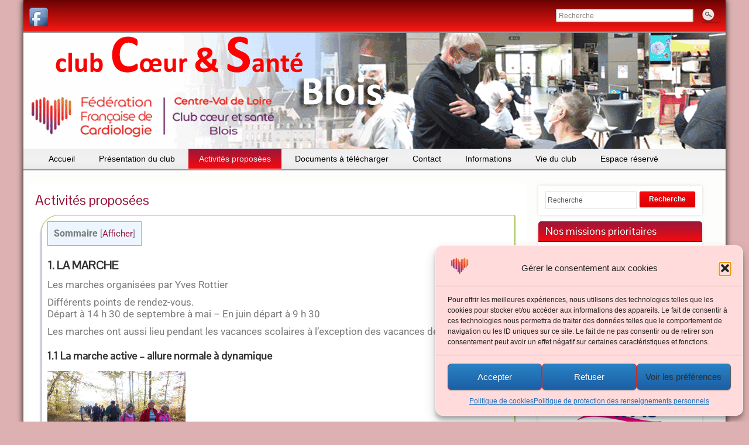

--- FILE ---
content_type: text/html; charset=UTF-8
request_url: https://coeuretsanteblois.fr/activites-proposees/
body_size: 34343
content:
<!DOCTYPE html PUBLIC "-//W3C//DTD XHTML 1.0 Strict//EN" "http://www.w3.org/TR/xhtml1/DTD/xhtml1-strict.dtd">
<html xmlns="http://www.w3.org/1999/xhtml" lang="fr-FR">
<head profile="http://gmpg.org/xfn/11">
    <meta http-equiv="Content-Type" content="text/html; charset=UTF-8" />
    <meta http-equiv="X-UA-Compatible" content="IE=Edge" />
    <link rel="pingback" href="https://coeuretsanteblois.fr/xmlrpc.php" /> 
    <meta name='robots' content='index, follow, max-image-preview:large, max-snippet:-1, max-video-preview:-1' />

	<!-- This site is optimized with the Yoast SEO plugin v26.7 - https://yoast.com/wordpress/plugins/seo/ -->
	<title>Activités proposées - Club Coeur et Santé de Blois</title>
	<meta name="description" content="Détail des activités du club Cœur et santé de Blois" />
	<link rel="canonical" href="https://coeuretsanteblois.fr/activites-proposees/" />
	<meta property="og:locale" content="fr_FR" />
	<meta property="og:type" content="article" />
	<meta property="og:title" content="Activités proposées - Club Coeur et Santé de Blois" />
	<meta property="og:description" content="Détail des activités du club Cœur et santé de Blois" />
	<meta property="og:url" content="https://coeuretsanteblois.fr/activites-proposees/" />
	<meta property="og:site_name" content="Club Coeur et Santé de Blois" />
	<meta property="article:modified_time" content="2026-01-16T16:59:55+00:00" />
	<meta property="og:image" content="https://coeuretsanteblois.fr/wp-content/uploads/2015/09/pdf_logo.gif" />
	<meta name="twitter:card" content="summary_large_image" />
	<meta name="twitter:label1" content="Durée de lecture estimée" />
	<meta name="twitter:data1" content="6 minutes" />
	<script type="application/ld+json" class="yoast-schema-graph">{"@context":"https://schema.org","@graph":[{"@type":"WebPage","@id":"https://coeuretsanteblois.fr/activites-proposees/","url":"https://coeuretsanteblois.fr/activites-proposees/","name":"Activités proposées - Club Coeur et Santé de Blois","isPartOf":{"@id":"https://coeuretsanteblois.fr/#website"},"primaryImageOfPage":{"@id":"https://coeuretsanteblois.fr/activites-proposees/#primaryimage"},"image":{"@id":"https://coeuretsanteblois.fr/activites-proposees/#primaryimage"},"thumbnailUrl":"https://coeuretsanteblois.fr/wp-content/uploads/2015/09/pdf_logo.gif","datePublished":"2020-10-24T20:12:11+00:00","dateModified":"2026-01-16T16:59:55+00:00","description":"Détail des activités du club Cœur et santé de Blois","breadcrumb":{"@id":"https://coeuretsanteblois.fr/activites-proposees/#breadcrumb"},"inLanguage":"fr-FR","potentialAction":[{"@type":"ReadAction","target":["https://coeuretsanteblois.fr/activites-proposees/"]}]},{"@type":"ImageObject","inLanguage":"fr-FR","@id":"https://coeuretsanteblois.fr/activites-proposees/#primaryimage","url":"https://coeuretsanteblois.fr/wp-content/uploads/2015/09/pdf_logo.gif","contentUrl":"https://coeuretsanteblois.fr/wp-content/uploads/2015/09/pdf_logo.gif","width":50,"height":63},{"@type":"BreadcrumbList","@id":"https://coeuretsanteblois.fr/activites-proposees/#breadcrumb","itemListElement":[{"@type":"ListItem","position":1,"name":"Accueil","item":"https://coeuretsanteblois.fr/"},{"@type":"ListItem","position":2,"name":"Activités proposées"}]},{"@type":"WebSite","@id":"https://coeuretsanteblois.fr/#website","url":"https://coeuretsanteblois.fr/","name":"Club Coeur et Santé de Blois","description":"","publisher":{"@id":"https://coeuretsanteblois.fr/#organization"},"potentialAction":[{"@type":"SearchAction","target":{"@type":"EntryPoint","urlTemplate":"https://coeuretsanteblois.fr/?s={search_term_string}"},"query-input":{"@type":"PropertyValueSpecification","valueRequired":true,"valueName":"search_term_string"}}],"inLanguage":"fr-FR"},{"@type":"Organization","@id":"https://coeuretsanteblois.fr/#organization","name":"Club Cœur et Santé de Blois","url":"https://coeuretsanteblois.fr/","logo":{"@type":"ImageObject","inLanguage":"fr-FR","@id":"https://coeuretsanteblois.fr/#/schema/logo/image/","url":"https://coeuretsanteblois.fr/wp-content/uploads/2021/05/CSBlois_Logo_v2021.png","contentUrl":"https://coeuretsanteblois.fr/wp-content/uploads/2021/05/CSBlois_Logo_v2021.png","width":1011,"height":217,"caption":"Club Cœur et Santé de Blois"},"image":{"@id":"https://coeuretsanteblois.fr/#/schema/logo/image/"}}]}</script>
	<!-- / Yoast SEO plugin. -->


<link rel="alternate" type="application/rss+xml" title="Club Coeur et Santé de Blois &raquo; Flux" href="https://coeuretsanteblois.fr/feed/" />
<link rel="alternate" type="application/rss+xml" title="Club Coeur et Santé de Blois &raquo; Flux des commentaires" href="https://coeuretsanteblois.fr/comments/feed/" />
<link rel="alternate" title="oEmbed (JSON)" type="application/json+oembed" href="https://coeuretsanteblois.fr/wp-json/oembed/1.0/embed?url=https%3A%2F%2Fcoeuretsanteblois.fr%2Factivites-proposees%2F" />
<link rel="alternate" title="oEmbed (XML)" type="text/xml+oembed" href="https://coeuretsanteblois.fr/wp-json/oembed/1.0/embed?url=https%3A%2F%2Fcoeuretsanteblois.fr%2Factivites-proposees%2F&#038;format=xml" />
	<script type="text/javascript">
	WebFontConfig = {
		google: { families: ['Pontano+Sans::latin', 'Montserrat, sans-serif'] }
	};
	(function() {
		var wf = document.createElement('script');
		wf.src = ('https:' == document.location.protocol ? 'https' : 'http') + '://ajax.googleapis.com/ajax/libs/webfont/1/webfont.js';
		wf.type = 'text/javascript';
		wf.async = 'true';
		var s = document.getElementsByTagName('script')[0];
		s.parentNode.insertBefore(wf, s);
	})(); 
    </script>
    <style id='wp-img-auto-sizes-contain-inline-css' type='text/css'>
img:is([sizes=auto i],[sizes^="auto," i]){contain-intrinsic-size:3000px 1500px}
/*# sourceURL=wp-img-auto-sizes-contain-inline-css */
</style>
<style id='wp-emoji-styles-inline-css' type='text/css'>

	img.wp-smiley, img.emoji {
		display: inline !important;
		border: none !important;
		box-shadow: none !important;
		height: 1em !important;
		width: 1em !important;
		margin: 0 0.07em !important;
		vertical-align: -0.1em !important;
		background: none !important;
		padding: 0 !important;
	}
/*# sourceURL=wp-emoji-styles-inline-css */
</style>
<style id='classic-theme-styles-inline-css' type='text/css'>
/*! This file is auto-generated */
.wp-block-button__link{color:#fff;background-color:#32373c;border-radius:9999px;box-shadow:none;text-decoration:none;padding:calc(.667em + 2px) calc(1.333em + 2px);font-size:1.125em}.wp-block-file__button{background:#32373c;color:#fff;text-decoration:none}
/*# sourceURL=/wp-includes/css/classic-themes.min.css */
</style>
<link rel='stylesheet' id='uji_countdown-uji-style-css-css' href='https://coeuretsanteblois.fr/wp-content/plugins/uji-countdown/dist/style-ujicount.css' type='text/css' media='all' />
<link rel='stylesheet' id='wp-components-css' href='https://coeuretsanteblois.fr/wp-includes/css/dist/components/style.min.css?ver=6.9' type='text/css' media='all' />
<link rel='stylesheet' id='wp-preferences-css' href='https://coeuretsanteblois.fr/wp-includes/css/dist/preferences/style.min.css?ver=6.9' type='text/css' media='all' />
<link rel='stylesheet' id='wp-block-editor-css' href='https://coeuretsanteblois.fr/wp-includes/css/dist/block-editor/style.min.css?ver=6.9' type='text/css' media='all' />
<link rel='stylesheet' id='popup-maker-block-library-style-css' href='https://coeuretsanteblois.fr/wp-content/plugins/popup-maker/dist/packages/block-library-style.css?ver=dbea705cfafe089d65f1' type='text/css' media='all' />
<style id='global-styles-inline-css' type='text/css'>
:root{--wp--preset--aspect-ratio--square: 1;--wp--preset--aspect-ratio--4-3: 4/3;--wp--preset--aspect-ratio--3-4: 3/4;--wp--preset--aspect-ratio--3-2: 3/2;--wp--preset--aspect-ratio--2-3: 2/3;--wp--preset--aspect-ratio--16-9: 16/9;--wp--preset--aspect-ratio--9-16: 9/16;--wp--preset--color--black: #000000;--wp--preset--color--cyan-bluish-gray: #abb8c3;--wp--preset--color--white: #ffffff;--wp--preset--color--pale-pink: #f78da7;--wp--preset--color--vivid-red: #cf2e2e;--wp--preset--color--luminous-vivid-orange: #ff6900;--wp--preset--color--luminous-vivid-amber: #fcb900;--wp--preset--color--light-green-cyan: #7bdcb5;--wp--preset--color--vivid-green-cyan: #00d084;--wp--preset--color--pale-cyan-blue: #8ed1fc;--wp--preset--color--vivid-cyan-blue: #0693e3;--wp--preset--color--vivid-purple: #9b51e0;--wp--preset--gradient--vivid-cyan-blue-to-vivid-purple: linear-gradient(135deg,rgb(6,147,227) 0%,rgb(155,81,224) 100%);--wp--preset--gradient--light-green-cyan-to-vivid-green-cyan: linear-gradient(135deg,rgb(122,220,180) 0%,rgb(0,208,130) 100%);--wp--preset--gradient--luminous-vivid-amber-to-luminous-vivid-orange: linear-gradient(135deg,rgb(252,185,0) 0%,rgb(255,105,0) 100%);--wp--preset--gradient--luminous-vivid-orange-to-vivid-red: linear-gradient(135deg,rgb(255,105,0) 0%,rgb(207,46,46) 100%);--wp--preset--gradient--very-light-gray-to-cyan-bluish-gray: linear-gradient(135deg,rgb(238,238,238) 0%,rgb(169,184,195) 100%);--wp--preset--gradient--cool-to-warm-spectrum: linear-gradient(135deg,rgb(74,234,220) 0%,rgb(151,120,209) 20%,rgb(207,42,186) 40%,rgb(238,44,130) 60%,rgb(251,105,98) 80%,rgb(254,248,76) 100%);--wp--preset--gradient--blush-light-purple: linear-gradient(135deg,rgb(255,206,236) 0%,rgb(152,150,240) 100%);--wp--preset--gradient--blush-bordeaux: linear-gradient(135deg,rgb(254,205,165) 0%,rgb(254,45,45) 50%,rgb(107,0,62) 100%);--wp--preset--gradient--luminous-dusk: linear-gradient(135deg,rgb(255,203,112) 0%,rgb(199,81,192) 50%,rgb(65,88,208) 100%);--wp--preset--gradient--pale-ocean: linear-gradient(135deg,rgb(255,245,203) 0%,rgb(182,227,212) 50%,rgb(51,167,181) 100%);--wp--preset--gradient--electric-grass: linear-gradient(135deg,rgb(202,248,128) 0%,rgb(113,206,126) 100%);--wp--preset--gradient--midnight: linear-gradient(135deg,rgb(2,3,129) 0%,rgb(40,116,252) 100%);--wp--preset--font-size--small: 13px;--wp--preset--font-size--medium: 20px;--wp--preset--font-size--large: 36px;--wp--preset--font-size--x-large: 42px;--wp--preset--spacing--20: 0.44rem;--wp--preset--spacing--30: 0.67rem;--wp--preset--spacing--40: 1rem;--wp--preset--spacing--50: 1.5rem;--wp--preset--spacing--60: 2.25rem;--wp--preset--spacing--70: 3.38rem;--wp--preset--spacing--80: 5.06rem;--wp--preset--shadow--natural: 6px 6px 9px rgba(0, 0, 0, 0.2);--wp--preset--shadow--deep: 12px 12px 50px rgba(0, 0, 0, 0.4);--wp--preset--shadow--sharp: 6px 6px 0px rgba(0, 0, 0, 0.2);--wp--preset--shadow--outlined: 6px 6px 0px -3px rgb(255, 255, 255), 6px 6px rgb(0, 0, 0);--wp--preset--shadow--crisp: 6px 6px 0px rgb(0, 0, 0);}:where(.is-layout-flex){gap: 0.5em;}:where(.is-layout-grid){gap: 0.5em;}body .is-layout-flex{display: flex;}.is-layout-flex{flex-wrap: wrap;align-items: center;}.is-layout-flex > :is(*, div){margin: 0;}body .is-layout-grid{display: grid;}.is-layout-grid > :is(*, div){margin: 0;}:where(.wp-block-columns.is-layout-flex){gap: 2em;}:where(.wp-block-columns.is-layout-grid){gap: 2em;}:where(.wp-block-post-template.is-layout-flex){gap: 1.25em;}:where(.wp-block-post-template.is-layout-grid){gap: 1.25em;}.has-black-color{color: var(--wp--preset--color--black) !important;}.has-cyan-bluish-gray-color{color: var(--wp--preset--color--cyan-bluish-gray) !important;}.has-white-color{color: var(--wp--preset--color--white) !important;}.has-pale-pink-color{color: var(--wp--preset--color--pale-pink) !important;}.has-vivid-red-color{color: var(--wp--preset--color--vivid-red) !important;}.has-luminous-vivid-orange-color{color: var(--wp--preset--color--luminous-vivid-orange) !important;}.has-luminous-vivid-amber-color{color: var(--wp--preset--color--luminous-vivid-amber) !important;}.has-light-green-cyan-color{color: var(--wp--preset--color--light-green-cyan) !important;}.has-vivid-green-cyan-color{color: var(--wp--preset--color--vivid-green-cyan) !important;}.has-pale-cyan-blue-color{color: var(--wp--preset--color--pale-cyan-blue) !important;}.has-vivid-cyan-blue-color{color: var(--wp--preset--color--vivid-cyan-blue) !important;}.has-vivid-purple-color{color: var(--wp--preset--color--vivid-purple) !important;}.has-black-background-color{background-color: var(--wp--preset--color--black) !important;}.has-cyan-bluish-gray-background-color{background-color: var(--wp--preset--color--cyan-bluish-gray) !important;}.has-white-background-color{background-color: var(--wp--preset--color--white) !important;}.has-pale-pink-background-color{background-color: var(--wp--preset--color--pale-pink) !important;}.has-vivid-red-background-color{background-color: var(--wp--preset--color--vivid-red) !important;}.has-luminous-vivid-orange-background-color{background-color: var(--wp--preset--color--luminous-vivid-orange) !important;}.has-luminous-vivid-amber-background-color{background-color: var(--wp--preset--color--luminous-vivid-amber) !important;}.has-light-green-cyan-background-color{background-color: var(--wp--preset--color--light-green-cyan) !important;}.has-vivid-green-cyan-background-color{background-color: var(--wp--preset--color--vivid-green-cyan) !important;}.has-pale-cyan-blue-background-color{background-color: var(--wp--preset--color--pale-cyan-blue) !important;}.has-vivid-cyan-blue-background-color{background-color: var(--wp--preset--color--vivid-cyan-blue) !important;}.has-vivid-purple-background-color{background-color: var(--wp--preset--color--vivid-purple) !important;}.has-black-border-color{border-color: var(--wp--preset--color--black) !important;}.has-cyan-bluish-gray-border-color{border-color: var(--wp--preset--color--cyan-bluish-gray) !important;}.has-white-border-color{border-color: var(--wp--preset--color--white) !important;}.has-pale-pink-border-color{border-color: var(--wp--preset--color--pale-pink) !important;}.has-vivid-red-border-color{border-color: var(--wp--preset--color--vivid-red) !important;}.has-luminous-vivid-orange-border-color{border-color: var(--wp--preset--color--luminous-vivid-orange) !important;}.has-luminous-vivid-amber-border-color{border-color: var(--wp--preset--color--luminous-vivid-amber) !important;}.has-light-green-cyan-border-color{border-color: var(--wp--preset--color--light-green-cyan) !important;}.has-vivid-green-cyan-border-color{border-color: var(--wp--preset--color--vivid-green-cyan) !important;}.has-pale-cyan-blue-border-color{border-color: var(--wp--preset--color--pale-cyan-blue) !important;}.has-vivid-cyan-blue-border-color{border-color: var(--wp--preset--color--vivid-cyan-blue) !important;}.has-vivid-purple-border-color{border-color: var(--wp--preset--color--vivid-purple) !important;}.has-vivid-cyan-blue-to-vivid-purple-gradient-background{background: var(--wp--preset--gradient--vivid-cyan-blue-to-vivid-purple) !important;}.has-light-green-cyan-to-vivid-green-cyan-gradient-background{background: var(--wp--preset--gradient--light-green-cyan-to-vivid-green-cyan) !important;}.has-luminous-vivid-amber-to-luminous-vivid-orange-gradient-background{background: var(--wp--preset--gradient--luminous-vivid-amber-to-luminous-vivid-orange) !important;}.has-luminous-vivid-orange-to-vivid-red-gradient-background{background: var(--wp--preset--gradient--luminous-vivid-orange-to-vivid-red) !important;}.has-very-light-gray-to-cyan-bluish-gray-gradient-background{background: var(--wp--preset--gradient--very-light-gray-to-cyan-bluish-gray) !important;}.has-cool-to-warm-spectrum-gradient-background{background: var(--wp--preset--gradient--cool-to-warm-spectrum) !important;}.has-blush-light-purple-gradient-background{background: var(--wp--preset--gradient--blush-light-purple) !important;}.has-blush-bordeaux-gradient-background{background: var(--wp--preset--gradient--blush-bordeaux) !important;}.has-luminous-dusk-gradient-background{background: var(--wp--preset--gradient--luminous-dusk) !important;}.has-pale-ocean-gradient-background{background: var(--wp--preset--gradient--pale-ocean) !important;}.has-electric-grass-gradient-background{background: var(--wp--preset--gradient--electric-grass) !important;}.has-midnight-gradient-background{background: var(--wp--preset--gradient--midnight) !important;}.has-small-font-size{font-size: var(--wp--preset--font-size--small) !important;}.has-medium-font-size{font-size: var(--wp--preset--font-size--medium) !important;}.has-large-font-size{font-size: var(--wp--preset--font-size--large) !important;}.has-x-large-font-size{font-size: var(--wp--preset--font-size--x-large) !important;}
:where(.wp-block-post-template.is-layout-flex){gap: 1.25em;}:where(.wp-block-post-template.is-layout-grid){gap: 1.25em;}
:where(.wp-block-term-template.is-layout-flex){gap: 1.25em;}:where(.wp-block-term-template.is-layout-grid){gap: 1.25em;}
:where(.wp-block-columns.is-layout-flex){gap: 2em;}:where(.wp-block-columns.is-layout-grid){gap: 2em;}
:root :where(.wp-block-pullquote){font-size: 1.5em;line-height: 1.6;}
/*# sourceURL=global-styles-inline-css */
</style>
<link rel='stylesheet' id='events-manager-css' href='https://coeuretsanteblois.fr/wp-content/plugins/events-manager/includes/css/events-manager.min.css?ver=7.2.3.1' type='text/css' media='all' />
<link rel='stylesheet' id='toc-screen-css' href='https://coeuretsanteblois.fr/wp-content/plugins/table-of-contents-plus/screen.min.css?ver=2411.1' type='text/css' media='all' />
<link rel='stylesheet' id='cmplz-general-css' href='https://coeuretsanteblois.fr/wp-content/plugins/complianz-gdpr/assets/css/cookieblocker.min.css?ver=1765981268' type='text/css' media='all' />
<link rel='stylesheet' id='sidebar-login-css' href='https://coeuretsanteblois.fr/wp-content/plugins/sidebar-login/build/sidebar-login.css?ver=1603384637' type='text/css' media='all' />
<link rel='stylesheet' id='graphene-stylesheet-css' href='https://coeuretsanteblois.fr/wp-content/themes/graphene/style.css?ver=6.9' type='text/css' media='screen' />
<link rel='stylesheet' id='graphene-light-header-css' href='https://coeuretsanteblois.fr/wp-content/themes/graphene/style-light.css?ver=6.9' type='text/css' media='screen' />
<link rel='stylesheet' id='elementor-icons-css' href='https://coeuretsanteblois.fr/wp-content/plugins/elementor/assets/lib/eicons/css/elementor-icons.min.css?ver=5.45.0' type='text/css' media='all' />
<link rel='stylesheet' id='elementor-frontend-css' href='https://coeuretsanteblois.fr/wp-content/plugins/elementor/assets/css/frontend.min.css?ver=3.34.1' type='text/css' media='all' />
<link rel='stylesheet' id='elementor-post-11433-css' href='https://coeuretsanteblois.fr/wp-content/uploads/elementor/css/post-11433.css?ver=1768582354' type='text/css' media='all' />
<link rel='stylesheet' id='elementor-post-9037-css' href='https://coeuretsanteblois.fr/wp-content/uploads/elementor/css/post-9037.css?ver=1768582800' type='text/css' media='all' />
<link rel='stylesheet' id='ekit-widget-styles-css' href='https://coeuretsanteblois.fr/wp-content/plugins/elementskit-lite/widgets/init/assets/css/widget-styles.css?ver=3.7.8' type='text/css' media='all' />
<link rel='stylesheet' id='ekit-responsive-css' href='https://coeuretsanteblois.fr/wp-content/plugins/elementskit-lite/widgets/init/assets/css/responsive.css?ver=3.7.8' type='text/css' media='all' />
<link rel='stylesheet' id='eael-general-css' href='https://coeuretsanteblois.fr/wp-content/plugins/essential-addons-for-elementor-lite/assets/front-end/css/view/general.min.css?ver=6.5.7' type='text/css' media='all' />
<link rel='stylesheet' id='elementor-gf-local-roboto-css' href='https://coeuretsanteblois.fr/wp-content/uploads/elementor/google-fonts/css/roboto.css?ver=1742234836' type='text/css' media='all' />
<link rel='stylesheet' id='elementor-gf-local-robotoslab-css' href='https://coeuretsanteblois.fr/wp-content/uploads/elementor/google-fonts/css/robotoslab.css?ver=1742234840' type='text/css' media='all' />
<link rel='stylesheet' id='elementor-icons-shared-0-css' href='https://coeuretsanteblois.fr/wp-content/plugins/elementor/assets/lib/font-awesome/css/fontawesome.min.css?ver=5.15.3' type='text/css' media='all' />
<link rel='stylesheet' id='elementor-icons-fa-solid-css' href='https://coeuretsanteblois.fr/wp-content/plugins/elementor/assets/lib/font-awesome/css/solid.min.css?ver=5.15.3' type='text/css' media='all' />
<script type="text/javascript" src="https://coeuretsanteblois.fr/wp-content/plugins/google-analytics-for-wordpress/assets/js/frontend-gtag.min.js?ver=9.11.1" id="monsterinsights-frontend-script-js" async="async" data-wp-strategy="async"></script>
<script data-cfasync="false" data-wpfc-render="false" type="text/javascript" id='monsterinsights-frontend-script-js-extra'>/* <![CDATA[ */
var monsterinsights_frontend = {"js_events_tracking":"true","download_extensions":"doc,pdf,ppt,zip,xls,docx,pptx,xlsx","inbound_paths":"[]","home_url":"https:\/\/coeuretsanteblois.fr","hash_tracking":"false","v4_id":"G-VNDE256KCS"};/* ]]> */
</script>
<script type="text/javascript" src="https://coeuretsanteblois.fr/wp-includes/js/jquery/jquery.min.js?ver=3.7.1" id="jquery-core-js"></script>
<script type="text/javascript" src="https://coeuretsanteblois.fr/wp-includes/js/jquery/jquery-migrate.min.js?ver=3.4.1" id="jquery-migrate-js"></script>
<script type="text/javascript" src="https://coeuretsanteblois.fr/wp-includes/js/jquery/ui/core.min.js?ver=1.13.3" id="jquery-ui-core-js"></script>
<script type="text/javascript" src="https://coeuretsanteblois.fr/wp-includes/js/jquery/ui/mouse.min.js?ver=1.13.3" id="jquery-ui-mouse-js"></script>
<script type="text/javascript" src="https://coeuretsanteblois.fr/wp-includes/js/jquery/ui/sortable.min.js?ver=1.13.3" id="jquery-ui-sortable-js"></script>
<script type="text/javascript" src="https://coeuretsanteblois.fr/wp-includes/js/jquery/ui/datepicker.min.js?ver=1.13.3" id="jquery-ui-datepicker-js"></script>
<script type="text/javascript" id="jquery-ui-datepicker-js-after">
/* <![CDATA[ */
jQuery(function(jQuery){jQuery.datepicker.setDefaults({"closeText":"Fermer","currentText":"Aujourd\u2019hui","monthNames":["janvier","f\u00e9vrier","mars","avril","mai","juin","juillet","ao\u00fbt","septembre","octobre","novembre","d\u00e9cembre"],"monthNamesShort":["Jan","F\u00e9v","Mar","Avr","Mai","Juin","Juil","Ao\u00fbt","Sep","Oct","Nov","D\u00e9c"],"nextText":"Suivant","prevText":"Pr\u00e9c\u00e9dent","dayNames":["dimanche","lundi","mardi","mercredi","jeudi","vendredi","samedi"],"dayNamesShort":["dim","lun","mar","mer","jeu","ven","sam"],"dayNamesMin":["D","L","M","M","J","V","S"],"dateFormat":"d MM yy","firstDay":1,"isRTL":false});});
//# sourceURL=jquery-ui-datepicker-js-after
/* ]]> */
</script>
<script type="text/javascript" src="https://coeuretsanteblois.fr/wp-includes/js/jquery/ui/resizable.min.js?ver=1.13.3" id="jquery-ui-resizable-js"></script>
<script type="text/javascript" src="https://coeuretsanteblois.fr/wp-includes/js/jquery/ui/draggable.min.js?ver=1.13.3" id="jquery-ui-draggable-js"></script>
<script type="text/javascript" src="https://coeuretsanteblois.fr/wp-includes/js/jquery/ui/controlgroup.min.js?ver=1.13.3" id="jquery-ui-controlgroup-js"></script>
<script type="text/javascript" src="https://coeuretsanteblois.fr/wp-includes/js/jquery/ui/checkboxradio.min.js?ver=1.13.3" id="jquery-ui-checkboxradio-js"></script>
<script type="text/javascript" src="https://coeuretsanteblois.fr/wp-includes/js/jquery/ui/button.min.js?ver=1.13.3" id="jquery-ui-button-js"></script>
<script type="text/javascript" src="https://coeuretsanteblois.fr/wp-includes/js/jquery/ui/dialog.min.js?ver=1.13.3" id="jquery-ui-dialog-js"></script>
<script type="text/javascript" id="events-manager-js-extra">
/* <![CDATA[ */
var EM = {"ajaxurl":"https://coeuretsanteblois.fr/wp-admin/admin-ajax.php","locationajaxurl":"https://coeuretsanteblois.fr/wp-admin/admin-ajax.php?action=locations_search","firstDay":"1","locale":"fr","dateFormat":"yy-mm-dd","ui_css":"https://coeuretsanteblois.fr/wp-content/plugins/events-manager/includes/css/jquery-ui/build.min.css","show24hours":"1","is_ssl":"1","autocomplete_limit":"10","calendar":{"breakpoints":{"small":560,"medium":908,"large":false},"month_format":"M Y"},"phone":"","datepicker":{"format":"Y-m-d","locale":"fr"},"search":{"breakpoints":{"small":650,"medium":850,"full":false}},"url":"https://coeuretsanteblois.fr/wp-content/plugins/events-manager","assets":{"input.em-uploader":{"js":{"em-uploader":{"url":"https://coeuretsanteblois.fr/wp-content/plugins/events-manager/includes/js/em-uploader.js?v=7.2.3.1","event":"em_uploader_ready"}}},".em-event-editor":{"js":{"event-editor":{"url":"https://coeuretsanteblois.fr/wp-content/plugins/events-manager/includes/js/events-manager-event-editor.js?v=7.2.3.1","event":"em_event_editor_ready"}},"css":{"event-editor":"https://coeuretsanteblois.fr/wp-content/plugins/events-manager/includes/css/events-manager-event-editor.min.css?v=7.2.3.1"}},".em-recurrence-sets, .em-timezone":{"js":{"luxon":{"url":"luxon/luxon.js?v=7.2.3.1","event":"em_luxon_ready"}}},".em-booking-form, #em-booking-form, .em-booking-recurring, .em-event-booking-form":{"js":{"em-bookings":{"url":"https://coeuretsanteblois.fr/wp-content/plugins/events-manager/includes/js/bookingsform.js?v=7.2.3.1","event":"em_booking_form_js_loaded"}}},"#em-opt-archetypes":{"js":{"archetypes":"https://coeuretsanteblois.fr/wp-content/plugins/events-manager/includes/js/admin-archetype-editor.js?v=7.2.3.1","archetypes_ms":"https://coeuretsanteblois.fr/wp-content/plugins/events-manager/includes/js/admin-archetypes.js?v=7.2.3.1","qs":"qs/qs.js?v=7.2.3.1"}}},"cached":"","google_maps_api":"AIzaSyDNsicAsP6-VuGtAb1O9riI3oc_NOb7IOU","bookingInProgress":"Veuillez patienter pendant que la r\u00e9servation est soumise.","tickets_save":"Enregistrer le billet","bookingajaxurl":"https://coeuretsanteblois.fr/wp-admin/admin-ajax.php","bookings_export_save":"Exporter les r\u00e9servations","bookings_settings_save":"Enregistrer","booking_delete":"Confirmez-vous vouloir le supprimer\u00a0?","booking_offset":"30","bookings":{"submit_button":{"text":{"default":"Envoyer votre demande de r\u00e9servation","free":"Envoyer votre demande de r\u00e9servation","payment":"Envoyer votre demande de r\u00e9servation","processing":"En cours de traitement\u2026"}},"update_listener":""},"bb_full":"Complet","bb_book":"R\u00e9servez maintenant","bb_booking":"R\u00e9servation en cours...","bb_booked":"R\u00e9servation soumis","bb_error":"R\u00e9servation erreur. R\u00e9essayer\u00a0?","bb_cancel":"Annuler","bb_canceling":"Annulation en cours...","bb_cancelled":"Annul\u00e9e","bb_cancel_error":"Annulation erreur. R\u00e9essayer\u00a0?","txt_search":"Recherche","txt_searching":"Recherche en cours\u2026","txt_loading":"Chargement en cours\u2026","event_detach_warning":"Confirmez-vous vouloir d\u00e9tacher cet \u00e9v\u00e8nement\u00a0? Cet \u00e9v\u00e8nement sera alors ind\u00e9pendant de la s\u00e9rie p\u00e9riodique d\u2019\u00e9v\u00e8nements.","delete_recurrence_warning":"Confirmez-vous vouloir effacer toutes les occurrences de cet \u00e9v\u00e8nement\u00a0? Tous les \u00e9v\u00e8nements seront d\u00e9plac\u00e9s vers la poubelle.","disable_bookings_warning":"Confirmez-vous vouloir d\u00e9sactiver les r\u00e9servations\u00a0? Dans l\u2019affirmative, toutes les r\u00e9servations d\u00e9j\u00e0 effectu\u00e9es seront effac\u00e9es. Si vous souhaitez emp\u00eacher toute nouvelle r\u00e9servation, r\u00e9duisez plut\u00f4t le nombre de places disponibles au nombre de r\u00e9servations d\u00e9j\u00e0 effectu\u00e9es.","booking_warning_cancel":"Confirmez-vous vouloir annuler votre r\u00e9servation\u00a0?"};
//# sourceURL=events-manager-js-extra
/* ]]> */
</script>
<script type="text/javascript" src="https://coeuretsanteblois.fr/wp-content/plugins/events-manager/includes/js/events-manager.js?ver=7.2.3.1" id="events-manager-js"></script>
<script type="text/javascript" src="https://coeuretsanteblois.fr/wp-content/plugins/events-manager/includes/external/flatpickr/l10n/fr.js?ver=7.2.3.1" id="em-flatpickr-localization-js"></script>
<script type="text/javascript" src="https://coeuretsanteblois.fr/wp-content/themes/graphene/js/jquery.infinitescroll.min.js?ver=6.9" id="infinite-scroll-js"></script>
<script type="text/javascript" id="graphene-js-js-extra">
/* <![CDATA[ */
var grapheneJS = {"templateUrl":"https://coeuretsanteblois.fr/wp-content/themes/graphene","isSingular":"1","shouldShowComments":"1","commentsOrder":"newest","sliderDisable":"1","sliderAnimation":"horizontal-slide","sliderTransSpeed":"400","sliderInterval":"4000","sliderDisplay":"thumbnail-excerpt","infScroll":"1","infScrollClick":"1","infScrollComments":"","totalPosts":"1","postsPerPage":"6","isPageNavi":"","infScrollMsgText":"R\u00e9cup\u00e9rer window.grapheneInfScrollItemsPerPage \u00e9l\u00e9ments de plus sur window.grapheneInfScrollItemsLeft restants...","infScrollMsgTextPlural":"R\u00e9cup\u00e9rer window.grapheneInfScrollItemsPerPage \u00e9l\u00e9ments de plus sur window.grapheneInfScrollItemsLeft restants...","infScrollFinishedText":"Aucun autre \u00e9l\u00e9ment \u00e0 voir","commentsPerPage":"50","totalComments":"0","infScrollCommentsMsg":"R\u00e9cup\u00e9rer window.grapheneInfScrollCommentsPerPage commentaires de haut niveau de pus sur window.grapheneInfScrollCommentsLeft restants... ","infScrollCommentsMsgPlural":"R\u00e9cup\u00e9rer window.grapheneInfScrollCommentsPerPage commentaires de haut niveau de pus sur window.grapheneInfScrollCommentsLeft restants... ","infScrollCommentsFinishedMsg":"Aucun autre commentaire \u00e0 voir"};
//# sourceURL=graphene-js-js-extra
/* ]]> */
</script>
<script type="text/javascript" src="https://coeuretsanteblois.fr/wp-content/themes/graphene/js/graphene.js?ver=6.9" id="graphene-js-js"></script>
<link rel="https://api.w.org/" href="https://coeuretsanteblois.fr/wp-json/" /><link rel="alternate" title="JSON" type="application/json" href="https://coeuretsanteblois.fr/wp-json/wp/v2/pages/9037" /><link rel="EditURI" type="application/rsd+xml" title="RSD" href="https://coeuretsanteblois.fr/xmlrpc.php?rsd" />
<meta name="generator" content="WordPress 6.9" />
<link rel='shortlink' href='https://coeuretsanteblois.fr/?p=9037' />
			<style>.cmplz-hidden {
					display: none !important;
				}</style><style data-context="foundation-flickity-css">/*! Flickity v2.0.2
http://flickity.metafizzy.co
---------------------------------------------- */.flickity-enabled{position:relative}.flickity-enabled:focus{outline:0}.flickity-viewport{overflow:hidden;position:relative;height:100%}.flickity-slider{position:absolute;width:100%;height:100%}.flickity-enabled.is-draggable{-webkit-tap-highlight-color:transparent;tap-highlight-color:transparent;-webkit-user-select:none;-moz-user-select:none;-ms-user-select:none;user-select:none}.flickity-enabled.is-draggable .flickity-viewport{cursor:move;cursor:-webkit-grab;cursor:grab}.flickity-enabled.is-draggable .flickity-viewport.is-pointer-down{cursor:-webkit-grabbing;cursor:grabbing}.flickity-prev-next-button{position:absolute;top:50%;width:44px;height:44px;border:none;border-radius:50%;background:#fff;background:hsla(0,0%,100%,.75);cursor:pointer;-webkit-transform:translateY(-50%);transform:translateY(-50%)}.flickity-prev-next-button:hover{background:#fff}.flickity-prev-next-button:focus{outline:0;box-shadow:0 0 0 5px #09f}.flickity-prev-next-button:active{opacity:.6}.flickity-prev-next-button.previous{left:10px}.flickity-prev-next-button.next{right:10px}.flickity-rtl .flickity-prev-next-button.previous{left:auto;right:10px}.flickity-rtl .flickity-prev-next-button.next{right:auto;left:10px}.flickity-prev-next-button:disabled{opacity:.3;cursor:auto}.flickity-prev-next-button svg{position:absolute;left:20%;top:20%;width:60%;height:60%}.flickity-prev-next-button .arrow{fill:#333}.flickity-page-dots{position:absolute;width:100%;bottom:-25px;padding:0;margin:0;list-style:none;text-align:center;line-height:1}.flickity-rtl .flickity-page-dots{direction:rtl}.flickity-page-dots .dot{display:inline-block;width:10px;height:10px;margin:0 8px;background:#333;border-radius:50%;opacity:.25;cursor:pointer}.flickity-page-dots .dot.is-selected{opacity:1}</style><style data-context="foundation-slideout-css">.slideout-menu{position:fixed;left:0;top:0;bottom:0;right:auto;z-index:0;width:256px;overflow-y:auto;-webkit-overflow-scrolling:touch;display:none}.slideout-menu.pushit-right{left:auto;right:0}.slideout-panel{position:relative;z-index:1;will-change:transform}.slideout-open,.slideout-open .slideout-panel,.slideout-open body{overflow:hidden}.slideout-open .slideout-menu{display:block}.pushit{display:none}</style><style type="text/css">
#top-bar,.top-bar-preview .top-bar{ background: #f81813; background: -moz-linear-gradient(#6b0303, #f81813); background: -webkit-linear-gradient(#6b0303, #f81813); background: -o-linear-gradient(#6b0303, #f81813); -ms-filter: "progid:DXImageTransform.Microsoft.gradient(startColorStr='#6b0303', EndColorStr='#f81813')"; background: linear-gradient(#6b0303, #f81813); }#header-menu > li:hover,#header-menu > li.current-menu-item,#header-menu > li.current-menu-ancestor{ background: #f6090e; background: -moz-linear-gradient(#99173C, #f6090e); background: -webkit-linear-gradient(#99173C, #f6090e); background: -o-linear-gradient(#99173C, #f6090e); -ms-filter: "progid:DXImageTransform.Microsoft.gradient(startColorStr='#99173C', EndColorStr='#f6090e')"; background: linear-gradient(#99173C, #f6090e); }#header-menu > li:hover > a, #header-menu > li.current-menu-item > a, #header-menu > li.current-menu-ancestor > a {color: #eeeeee}#header-menu ul li:hover,#header-menu ul li.current-menu-item,#header-menu ul li.current-menu-ancestor,.primary-menu-preview.dropdown ul li.current-menu-item,.primary-menu-preview.dropdown ul li.current-menu-ancestor{ background: #f6090e; background: -moz-linear-gradient(#99173C, #f6090e); background: -webkit-linear-gradient(#99173C, #f6090e); background: -o-linear-gradient(#99173C, #f6090e); -ms-filter: "progid:DXImageTransform.Microsoft.gradient(startColorStr='#99173C', EndColorStr='#f6090e')"; background: linear-gradient(#99173C, #f6090e); }#content, .menu-bottom-shadow, #sidebar_bottom{background-color: #fdfdfc}.post-title, .post-title a, .post-title a:visited, .entry-footer{border-color: #ffffff}.post{border-top-color: #ffffff}.post{border-bottom-color: #ffffff}.sticky{background-color: #ffffff}.child-page{background-color: #f6f6f6}.sidebar h3{border-color: #640822}.sidebar h3{text-shadow: 0 -1px #402222}.sidebar h3{ background: #f6090e; background: -moz-linear-gradient(#99173C, #f6090e); background: -webkit-linear-gradient(#99173C, #f6090e); background: -o-linear-gradient(#99173C, #f6090e); -ms-filter: "progid:DXImageTransform.Microsoft.gradient(startColorStr='#99173C', EndColorStr='#f6090e')"; background: linear-gradient(#99173C, #f6090e); }.featured_slider{ -pie-background: linear-gradient(left top,#74122e,#99173C); background: #99173C; background: -moz-linear-gradient(left top,#74122e, #99173C); background: -webkit-linear-gradient(left top,#74122e, #99173C); background: -o-linear-gradient(#74122e, #99173C); -ms-filter: "progid:DXImageTransform.Microsoft.gradient(gradientType=1,startColorStr='#74122e', EndColorStr='#99173C')"; background: linear-gradient(left top,#74122e, #99173C); }.block-button, .block-button:visited, .Button, .button, input[type="submit"], button[type="submit"], #commentform #submit, .wpsc_buy_button{ background: #DC0000; background: -moz-linear-gradient(#f6090e,#DC0000); background: -webkit-linear-gradient(#f6090e,#DC0000); background: -o-linear-gradient(#f6090e, #DC0000); -ms-filter: "progid:DXImageTransform.Microsoft.gradient(startColorStr='#f6090e', EndColorStr='#DC0000')"; background: linear-gradient(#f6090e,#DC0000); border-color: #DC0000; text-shadow: 0 -1px 1px #59071e; color: #ffffff; } .block-button:hover, .button:hover, input[type="submit"]:hover, button[type="submit"]:hover, #commentform #submit:hover,.wpsc_buy_button:hover{ background: #DC0000; background: -moz-linear-gradient(#f6090e,#C20000); background: -webkit-linear-gradient(#f6090e,#C20000); background: -o-linear-gradient(#f6090e, #C20000); -ms-filter: "progid:DXImageTransform.Microsoft.gradient(startColorStr='#f6090e', EndColorStr='#C20000')"; background: linear-gradient(#f6090e,#C20000); color: #ffffff; }.page-title{ -pie-background: linear-gradient(left top,#f6090e,#99173C); background: #99173C; background: -moz-linear-gradient(left top,#f6090e, #99173C); background: -webkit-linear-gradient(left top,#f6090e, #99173C); background: -o-linear-gradient(left top,#f6090e, #99173C); -ms-filter: "progid:DXImageTransform.Microsoft.gradient(gradientType=1,startColorStr='#f6090e', EndColorStr='#99173C')"; background: linear-gradient(left top,#f6090e, #99173C); }.page-title{color: #fcdacf}.page-title{text-shadow: 0 -1px 0 #6d0d0d}#comments ol li.comment, #comments ol li.pingback, #comments ol li.trackback{background-color: #f3fedd}#comments ol.children li.comment{border-color: #DCE9BE} #comments ol.children li.bypostauthor, #comments li.bypostauthor.comment{border-color: #99173C}#comments ol.children li.bypostauthor, #comments li.bypostauthor.comment{background-color: #fee6ed}#commentform{background-color: #ffffff}#commentform{color: #696969}#footer,.graphene-footer{background-color:#eb1616;color:#999999}body{background-image:none}.header_title, .header_title a, .header_title a:visited, .header_title a:hover, .header_desc {color:#blank}#sidebar_bottom .sidebar-wrap{width:360px}#nav li ul{width:150px} #nav li ul ul{margin-left:150px}#header-menu ul li a, #secondary-menu ul li a{width:130px}#header .header_title{ font-family:calibri, arial, tahoma, 'arial Narrow',georgia, 'Trebuchet MS';font-size:20pt;font-weight:bold;font-style:bold; }#header .header_desc{ font-family:calibri, arial, tahoma, 'arial Narrow',georgia, 'Trebuchet MS';font-size:13pt;line-height:15pt; }.entry-content, .sidebar, .comment-entry{ font-family:calibri, arial, tahoma, 'arial Narrow',georgia, 'Trebuchet MS';font-size:13pt;line-height:15pt;color:#000000; }#content .featured_slider, .container_16 #content .slider_post {width:1180px}#header_img_link{width:1200px; height:198px}a,.post-title,.post-title a,#comments > h4.current a{color: #99173C}a:visited,.post-title a:visited{color: #ae0a39}a:hover,.post-title a:hover{color: #101dea}.post-title, .post-title a, .post-title a:hover, .post-title a:visited{ color: #99173C }.container_16 {width:1200px}.container_16 .grid_1{width:55px}.container_16 .prefix_1{padding-left:75px}.container_16 .suffix_1{padding-right:75px}.container_16 .push_1{left:75px}.container_16 .pull_1{left:-75px}.container_16 .grid_2{width:130px}.container_16 .prefix_2{padding-left:150px}.container_16 .suffix_2{padding-right:150px}.container_16 .push_2{left:150px}.container_16 .pull_2{left:-150px}.container_16 .grid_3{width:205px}.container_16 .prefix_3{padding-left:225px}.container_16 .suffix_3{padding-right:225px}.container_16 .push_3{left:225px}.container_16 .pull_3{left:-225px}.container_16 .grid_4{width:280px}.container_16 .prefix_4{padding-left:300px}.container_16 .suffix_4{padding-right:300px}.container_16 .push_4{left:300px}.container_16 .pull_4{left:-300px}.container_16 .grid_5{width:355px}.container_16 .prefix_5{padding-left:375px}.container_16 .suffix_5{padding-right:375px}.container_16 .push_5{left:375px}.container_16 .pull_5{left:-375px}.container_16 .grid_6{width:430px}.container_16 .prefix_6{padding-left:450px}.container_16 .suffix_6{padding-right:450px}.container_16 .push_6{left:450px}.container_16 .pull_6{left:-450px}.container_16 .grid_7{width:505px}.container_16 .prefix_7{padding-left:525px}.container_16 .suffix_7{padding-right:525px}.container_16 .push_7{left:525px}.container_16 .pull_7{left:-525px}.container_16 .grid_8{width:580px}.container_16 .prefix_8{padding-left:600px}.container_16 .suffix_8{padding-right:600px}.container_16 .push_8{left:600px}.container_16 .pull_8{left:-600px}.container_16 .grid_9{width:655px}.container_16 .prefix_9{padding-left:675px}.container_16 .suffix_9{padding-right:675px}.container_16 .push_9{left:675px}.container_16 .pull_9{left:-675px}.container_16 .grid_10{width:730px}.container_16 .prefix_10{padding-left:750px}.container_16 .suffix_10{padding-right:750px}.container_16 .push_10{left:750px}.container_16 .pull_10{left:-750px}.container_16 .grid_11{width:805px}.container_16 .prefix_11{padding-left:825px}.container_16 .suffix_11{padding-right:825px}.container_16 .push_11{left:825px}.container_16 .pull_11{left:-825px}.container_16 .grid_12{width:880px}.container_16 .prefix_12{padding-left:900px}.container_16 .suffix_12{padding-right:900px}.container_16 .push_12{left:900px}.container_16 .pull_12{left:-900px}.container_16 .grid_13{width:955px}.container_16 .prefix_13{padding-left:975px}.container_16 .suffix_13{padding-right:975px}.container_16 .push_13{left:975px}.container_16 .pull_13{left:-975px}.container_16 .grid_14{width:1030px}.container_16 .prefix_14{padding-left:1050px}.container_16 .suffix_14{padding-right:1050px}.container_16 .push_14{left:1050px}.container_16 .pull_14{left:-1050px}.container_16 .grid_15{width:1105px}.container_16 .prefix_15{padding-left:1125px}.container_16 .suffix_15{padding-right:1125px}.container_16 .push_15{left:1125px}.container_16 .pull_15{left:-1125px}.container_16 .grid_16{width:1180px}.container_16 .prefix_16{padding-left:1200px}.container_16 .suffix_16{padding-right:1200px}.container_16 .push_16{left:1200px}.container_16 .pull_16{left:-1200px}.header-img {margin-left: -600px}#content-main, #content-main .grid_11, .container_16 .slider_post, #comments #respond {width:850px}#sidebar1, #sidebar2 {width:280px}.comment-form-author, .comment-form-email, .comment-form-url {width:263.33333333333px}.graphene-form-field {width:255.33333333333px}#commentform textarea {width:822px}.encadreBeige_block{ padding:10px; border: 1px solid #c61025; background: #F6E497; border-radius: 30px 0 30px; box-shadow: #666 0px 2px 3px; font: 13pt Calibri,Arial; color: #913202; } .encadreGen_block{ padding:10px; border: 1px solid #A3C159; border-radius: 30px 0 30px; box-shadow: #666 0px 2px 3px; } .encadreGris_block{ padding:10px; border: 1px solid #5A5D5C; background: #f3f3f3; border-radius: 30px 0 30px; box-shadow: #666 0px 2px 3px; } .encadreRouge_block{ padding:10px; border: 1px solid #c61025; background: #c61025;; border-radius: 0 80px 0 0; box-shadow: #666 0px 2px 3px; font: 13pt Calibri,Arial; color: #ffffff; } .encadreRouge_block h2{ color: #FFFFFF; } .encadreRouge_block h3{ color: #FFFFFF; } .encadreRouge_block h4{ color: #FFFFFF; } .encadreRouge_block h5{ color: #FFFFFF; } .encadreRouge_block a:link{ color: #66FF00; } .encadreRouge_block a:visited{ color: #00F60F; } .encadreRouge_block a:hover{ color: yellow; } .encadreFFC_block{ padding:10px; border: 1px solid #c61025; background:linear-gradient(45deg, #662885 0%, #e52321 60%, #f18820 100%); border-radius: 0 0 80px; box-shadow: #666 0px 2px 3px; font: 13pt Calibri,Arial; color: #ffffff; } .encadreFFC_block h2{ color: #FFFFFF; } .encadreFFC_block h3{ color: #FFFFFF; } .encadreFFC_block h4{ color: #FFFFFF; } .encadreFFC_block h5{ color: #FFFFFF; } .encadreFFC_block a:visited{ color: #00F60F; } .encadreFFC_block a:link{ color: #FFEF03; } .encadreFFC_block a:hover{ color: #00ffc3; } .encadreFFCinformer_block{ padding:10px; border: 1px solid #c61025; background-color: #793c7f; border-radius: 0 0 30px; box-shadow: #666 0px 2px 3px; font: 13pt Calibri,Arial; color: #ffffff; } .encadreFFCinformer_block a:link{ color: #66FF00; } .encadreFFCinformer_block h2{ color: #FFFFFF; } .encadreFFCinformer_block h3{ color: #FFFFFF} .encadreFFCinformer_block h4{ color: #FFFFFF; } .encadreFFCinformer_block h5{ color: #FFFFFF; } .encadreFFCinformer_block a:visited{ color: #FFF; } .encadreFFCinformer_block a:hover{ color: yellow; } .encadreFFCsensibiliser_block{ padding:10px; border: 1px solid #c61025; background-color: #eb5c32; border-radius: 30px 0 0 0; box-shadow: #666 0px 2px 3px; font: 13pt Calibri,Arial; color: #ffffff; } .encadreFFCsensibiliser_block a:link{ color: #66FF00; } .encadreFFCsensibiliser_block h2{ color: #FFFFFF; } .encadreFFCsensibiliser_block h3{ color: #FFFFFF} .encadreFFCsensibiliser_block h4{ color: #FFFFFF; } .encadreFFCsensibiliser_block h5{ color: #FFFFFF; } .encadreFFCsoutenir_block{ padding:10px; border: 1px solid #c61025; background-color: #eb5c32; border-radius: 30px 0 0 0; box-shadow: #666 0px 2px 3px; font: 13pt Calibri,Arial; color: #ffffff; } .encadreFFCsoutenir_block a:link{ color: #66FF00; } .encadreFFCsoutenir_block h2{ color: #FFFFFF; } .encadreFFCsoutenir_block h3{ color: #FFFFFF} .encadreFFCsoutenir_block h4{ color: #FFFFFF; } .encadreFFCsoutenir_block h5{ color: #FFFFFF; } .encadreFFCsoutenir_block a:visited{ color: #FFF; } .encadreFFCsoutenir_block a:hover{ color: yellow; } .buttonNav{ padding: 10px; width: 150px; height: 30px; border: 1px solid #c61025; background-image:linear-gradient(#99173C, #f6090e); border-radius: 10px 10px 10px 10px; box-shadow: #666 0px 2px 3px; font: 14pt Calibri,Arial; text-align: center; } .buttonNav a:link{ color: #66FF00; } .buttonNav a:visited{ color: yellow; } .buttonNav a:hover{ color: white; } .bandeauBeige{ padding-bottom:1px; padding-top:1px; border: none; background: #F8D165; width: 100%; } .bandeauGris{ padding-bottom:1px; padding-top:1px; border: none; background: #f3f3f3; width: 100%x; } .bandeauRouge{ padding-bottom:1px; padding-top:1px; border: none; background: #f01d1d; width: 810px; height: 20px; font: bold 13pt Calibri,arial; color: #ffffff; text-align: center; } .bordure-bas{ border-bottom: 1px solid black; } .encadrer{ border: 1px solid #c61025; padding:3px} .encadrerRouge{ border: 1px solid #c61025; padding:3px; background: #f3f3f3; } .encadrerGris{ border: 1px solid #6C6C6B; padding:3px; background: #f3f3f3; } .encadrerBlanc{ border: 1px solid #6C6C6B; padding:3px; background: white; } .encadrerBleu{ background: radial-gradient(circle, rgba(63,94,251,1) 0%, rgba(106,46,92,1) 100%); color: white; padding:10px; margin: 10px; } @media only screen and (max-device-width:480px){ .encadrerBleu{ background: radial-gradient(circle, rgba(63,94,251,1) 0%, rgba(106,46,92,1) 100%); color: white; } } .encadrerBleu h2,h3{ color:white; font-weight: bold; } .encadrerBleu a{ color:#01f9fd; } .encadrerBleu a:hover{ color:#ffffff; } .centrage{ margin-left: auto; margin-right: auto; } .cadreBlanc{ border: 1px solid white; padding:3px; } .motcle{ font-family: calibri, arial, tahoma; font-size:15px; color:#BF1900; } .widget_accesstxt a{ border: 2px solid #000; padding: 2px; font-weight: bold} a.survol{ position:relativee; border-bottom:1px dashed #808080; text-decoration: none; } a:hover.survol{ text-decoration: none; background: none; } a.survol span {display: none} a:hover.survol span{ display: block; position: relative; top: -20px; left: 10px; z-index: 20; width:100%; padding:2px 4px; } .container{ display:flex; justify-content: space-around; font-size: 0.8em; } .fondBleuViolet{ width:270px; height: 270px; padding: 10px; background: radial-gradient(circle, rgba(63,94,251,1) 0%, rgba(106,46,92,1) 100%); color: white; } @media only screen and (max-device-width:480px){ .fondBleuViolet{ width:auto; height: auto; padding: 2px; } } .fondVioletBleu{ width:270px; height: 270px; padding: 10px; background: radial-gradient(circle, rgba(190,63,251,1) 6%, rgba(144,95,235,1) 48%, rgba(111,118,224,1) 78%, rgba(25,178,195,1) 100%); color: white; } @media only screen and (max-device-width:480px){ .fondVioletBleu{ width:auto; height: auto; padding: 2px; } } .container_img_carte{ display: flex; } .img_carte:nth-child(2){ flex:1; } .imgChange{ width: 450px; height: 150px; background: url("https://coeuretsanteblois.fr/wp-content/uploads/2021/01/Gerbe_coeurFFCardiologie_150x150.png") no-repeat; } .imgChange:hover, .imgChange:focus, .imgChange:active{ background: url("https://coeuretsanteblois.fr/wp-content/uploads/2021/01/G_Pouvel_150x150.png") no-repeat; } @media only screen and (max-device-width:480px){ .imgChange{ flex-flow: row wrap; width: unset; height: 250px; width:0%} } .containerChart{ display: flex; flex-flow: row wrap; justify-content: space-evenly; align-items: center; height: 500px; } .chartW{ width:50%; } @media (min-width: 1024px){ .imgTxt_Flex{ display:flex; justify-content:space-between; padding: 10px; } .imgTxt_Flex div {padding:10px;width: 50%} } @media only screen and (max-device-width:480px){ .containerChart{ flex-flow: row wrap; width: unset; height: 250px} .chartW{ width:90%} } .flexBlock{ display: flex; justify-content: space-between; align-items: left; } .containerBlock{ width:50%; } @media only screen and (max-device-width:480px){ .flexBlock{ flex-flow: row wrap; width: unset} .containerBlock{ width:90%} } .arobase::before{ content: "�00040"; } .zoom div img{ -webkit-transform: scale(1); transform: scale(1); -webkit-transition: .6s ease-in-out; transition: .6s ease-in-out; z-index: 1; position: relative; } .zoom div:hover img{ -webkit-transform: scale(1.5); transform: scale(1.5); z-index: 3; position: absolute; } .coeur{ padding: 1px 1px; color: #fff; border-radius: 5px; background: #F34D4D; box-shadow: 0 0 0 0 rgba(255, 71, 84, .7); animation: battement 1s infinite cubic-bezier(.66, 0, 0, 1); text-decoration: none; } @keyframes battement{ to{ box-shadow: 0 0 0 30px rgba(255, 71, 84, 0); } } @media screen and (max-width: 640px){ table, tbody, tr, td{ display: block; width: auto!important; } } .titrePerso{ color: #f22222; font-weight: 800; margin-left: 10px; } .vertical-line{ border-left: 2px solid #000; display: inline-block; height: 100px; margin: 0 15px; } .imgOmbre{ -webkit-filter: drop-shadow(5px 5px 5px #666666); filter: drop-shadow(5px 5px 5px #666666); } .imgArrondie{ border-radius:30px 0 0 0; -moz-border-radius:30px 0 0 0; -webkit-border-radius:30px 0 0 0; } .blur100{ -webkit-filter: blur(1em); filter: blur(1em); } 
</style>
	<!--[if lte IE 7]>
      <style type="text/css" media="screen">
      	#footer, div.sidebar-wrap, .block-button, .featured_slider, #slider_root, #nav li ul, .pie{behavior: url(https://coeuretsanteblois.fr/wp-content/themes/graphene/js/PIE.php);}
        .featured_slider{margin-top:0 !important;}
        #header-menu-wrap {z-index:5}
      </style>
    <![endif]-->
    <meta name="generator" content="Elementor 3.34.1; features: additional_custom_breakpoints; settings: css_print_method-external, google_font-enabled, font_display-swap">
			<style>
				.e-con.e-parent:nth-of-type(n+4):not(.e-lazyloaded):not(.e-no-lazyload),
				.e-con.e-parent:nth-of-type(n+4):not(.e-lazyloaded):not(.e-no-lazyload) * {
					background-image: none !important;
				}
				@media screen and (max-height: 1024px) {
					.e-con.e-parent:nth-of-type(n+3):not(.e-lazyloaded):not(.e-no-lazyload),
					.e-con.e-parent:nth-of-type(n+3):not(.e-lazyloaded):not(.e-no-lazyload) * {
						background-image: none !important;
					}
				}
				@media screen and (max-height: 640px) {
					.e-con.e-parent:nth-of-type(n+2):not(.e-lazyloaded):not(.e-no-lazyload),
					.e-con.e-parent:nth-of-type(n+2):not(.e-lazyloaded):not(.e-no-lazyload) * {
						background-image: none !important;
					}
				}
			</style>
			<style type="text/css" id="custom-background-css">
body.custom-background { background-color: #ddb1b1; }
</style>
	<link rel="icon" href="https://coeuretsanteblois.fr/wp-content/uploads/2021/11/FFC-coeur2021.png" sizes="32x32" />
<link rel="icon" href="https://coeuretsanteblois.fr/wp-content/uploads/2021/11/FFC-coeur2021.png" sizes="192x192" />
<link rel="apple-touch-icon" href="https://coeuretsanteblois.fr/wp-content/uploads/2021/11/FFC-coeur2021.png" />
<meta name="msapplication-TileImage" content="https://coeuretsanteblois.fr/wp-content/uploads/2021/11/FFC-coeur2021.png" />
<style>.ios7.web-app-mode.has-fixed header{ background-color: rgba(247,43,2,.88);}</style>    <!-- BEGIN Google Analytics script -->
    	<!-- Google tag (gtag.js) -->
<script type="text/plain" data-service="google-analytics" data-category="statistics" data-cmplz-src="https://www.googletagmanager.com/gtag/js?id=G-3S0CJ61XVD"></script>
<script>
  window.dataLayer = window.dataLayer || [];
  function gtag(){dataLayer.push(arguments);}
  gtag('js', new Date());

  gtag('config', 'G-3S0CJ61XVD');
</script>    <!-- END Google Analytics script -->
    <link rel="stylesheet" href="https://use.fontawesome.com/releases/v5.6.3/css/all.css" integrity="sha384-UHRtZLI+pbxtHCWp1t77Bi1L4ZtiqrqD80Kn4Z8NTSRyMA2Fd33n5dQ8lWUE00s/" crossorigin="anonymous">
</head>
<body data-cmplz=1 class="wp-singular page-template-default page page-id-9037 custom-background wp-theme-graphene full-width-slider two_col_left two-columns elementor-default elementor-kit-11433 elementor-page elementor-page-9037">
<!--
	-->


<div id="container" class="container_16">
    
            <div id="top-bar">
                				<div id="profiles" class="clearfix gutter-left">
                                <a href="https://fb.me/coeuretsanteBlois" title="Facebook" id="social-id-1" class="mysocial social-facebook" target="_blank">
            	<img src="https://coeuretsanteblois.fr/wp-content/themes/graphene/images/social/facebook.png" alt="Facebook" title="Facebook" />
            </a>
    	                </div>
                                        <div id="top_search" class="grid_4">
                    <form id="searchform" class="searchform" method="get" action="https://coeuretsanteblois.fr">
    <p class="clearfix default_searchform">
        <input type="text" name="s" 
        	onblur="if (this.value == '') {this.value = 'Recherche';}" 
            onfocus="if (this.value == 'Recherche') {this.value = '';}" 
            value="Recherche" />
        <button type="submit"><span>Recherche</span></button>
    </p>
    </form>                                    </div>
                        
                        
        </div>
    
        <div id="header">
    	
        <a href="https://coeuretsanteblois.fr" id="header_img_link" title="Retour à l&#039;accueil"><img fetchpriority="high" src="https://coeuretsanteblois.fr/wp-content/uploads/2021/11/Header_CetS-13images.gif" alt="" width="1200" height="198" class="header-img" /></a>        	       
        		
                
		    </div>
    <div id="nav">
                <div id="header-menu-wrap" class="clearfix">
			<ul id="header-menu" class="menu clearfix"><li id="menu-item-10991" class="menu-item menu-item-type-post_type menu-item-object-page menu-item-home menu-item-10991"><a href="https://coeuretsanteblois.fr/">Accueil</a></li>
<li id="menu-item-10994" class="menu-item menu-item-type-post_type menu-item-object-page menu-item-10994"><a href="https://coeuretsanteblois.fr/le-but-du-club/">Présentation du club</a></li>
<li id="menu-item-11030" class="menu-item menu-item-type-post_type menu-item-object-page current-menu-item page_item page-item-9037 current_page_item menu-item-11030"><a href="https://coeuretsanteblois.fr/activites-proposees/" aria-current="page">Activités proposées</a></li>
<li id="menu-item-11031" class="menu-item menu-item-type-post_type menu-item-object-page menu-item-11031"><a href="https://coeuretsanteblois.fr/documents-a-telecharger/">Documents à télécharger</a></li>
<li id="menu-item-10988" class="menu-item menu-item-type-post_type menu-item-object-page menu-item-10988"><a href="https://coeuretsanteblois.fr/contact/">Contact</a></li>
<li id="menu-item-11082" class="menu-item menu-item-type-post_type menu-item-object-page menu-item-11082"><a href="https://coeuretsanteblois.fr/actualites/">Informations</a></li>
<li id="menu-item-10987" class="menu-item menu-item-type-post_type menu-item-object-page menu-item-10987"><a href="https://coeuretsanteblois.fr/vie-du-club/">Vie du club</a></li>
<li id="menu-item-10990" class="menu-item menu-item-type-post_type menu-item-object-page menu-item-10990"><a href="https://coeuretsanteblois.fr/espace_reserve/">Espace réservé</a></li>
</ul>            
            <div class="clear"></div>
            
			            
                    
        </div>
		
                
        <div class="menu-bottom-shadow">&nbsp;</div>


        
    </div>

    
    <div id="content" class="clearfix hfeed">
                
                
        <div id="content-main" class="clearfix grid_11">
        
	
                
<div id="post-9037" class="clearfix post post-9037 page type-page status-publish hentry nodate">
	
		
	<div class="entry clearfix">                
		
        		
		        
		        <h1 class="post-title entry-title">
			Activités proposées			        </h1>
		
				<div class="post-meta clearfix">
			
						            
            <span class="updated">
            	<span class="value-title" title="2020-10-24T22:12" />
            </span>
														
					</div>
		
				<div class="entry-content clearfix">
							
			                        
                        		<div data-elementor-type="wp-page" data-elementor-id="9037" class="elementor elementor-9037">
						<section class="elementor-section elementor-top-section elementor-element elementor-element-a30b107 elementor-section-boxed elementor-section-height-default elementor-section-height-default" data-id="a30b107" data-element_type="section">
						<div class="elementor-container elementor-column-gap-default">
					<div class="elementor-column elementor-col-100 elementor-top-column elementor-element elementor-element-dd6e71d" data-id="dd6e71d" data-element_type="column">
			<div class="elementor-widget-wrap elementor-element-populated">
						<div class="elementor-element elementor-element-38e7068 elementor-widget__width-initial elementor-widget elementor-widget-text-editor" data-id="38e7068" data-element_type="widget" data-widget_type="text-editor.default">
				<div class="elementor-widget-container">
									<div class="encadreGen_block">
<div id="toc_container" class="toc_light_blue no_bullets"><p class="toc_title">Sommaire</p><ul class="toc_list"><li><a href="#1_LA_MARCHE">1. LA MARCHE</a></li><li><a href="#11_La_marche_active_8211_allure_normale_a_dynamique">1.1 La marche active &#8211; allure normale à dynamique</a></li><li><a href="#12_La_marche_douce">1.2 La marche douce</a></li><li><a href="#2_GYMNASTIQUE">2. GYMNASTIQUE</a></li><li><a href="#3_GYMNASTIQUE_AQUATIQUE">3. GYMNASTIQUE AQUATIQUE</a></li><li><a href="#4_LOCALISATION_DES_ACTIVITES">4.  LOCALISATION DES ACTIVITÉS</a></li><li><a href="#5_REJOIGNEZ_LE_CLUB_COEUR_ET_SANTE_DE_BLOIS">5. REJOIGNEZ LE CLUB CŒUR ET SANTÊ DE BLOIS</a></li><li><a href="#[base64]">La cotisation pour adhérer au club Cœur et Santé de Blois pour la saison 2025-2026 donne droit à participer tout au long de l&rsquo;année aux marches organisées chaque mardi ou le mercredi pour la marche douce.</a></li></ul></div>
<h2><span id="1_LA_MARCHE"><strong>1. LA MARCHE</strong></span></h2>
<p>Les marches organisées par Yves Rottier</p>
<p>Différents points de rendez-vous.<br />Départ à 14 h 30 de septembre à mai – En juin départ à 9 h 30</p>
<p>Les marches ont aussi lieu pendant les vacances scolaires à l’exception des vacances de Noël</p>
<h3><span id="11_La_marche_active_8211_allure_normale_a_dynamique"><strong>1.1 La marche active &#8211; allure normale à dynamique</strong></span></h3>
<p><img decoding="async" src="https://coeuretsanteblois.fr/wp-content/uploads/2015/09/Marche-à-Bracieux.png" alt="maxresdefault" width="236" height="133" /></p>
<p><strong>Mardi, avec <u>départ</u> à 14 h 30 (Rendez-vous à partir de 14 h 10 au point de départ)<br /></strong></p>
<ul>
<li><strong>1<sup>er</sup> mardi du mois</strong>: marche délocalisée (selon programme)</li>
<li><strong>2<sup>ème</sup> mardi:</strong> départ du Stade des Allées</li>
<li><strong>3<sup>ème</sup> mardi</strong>: départ du Carrefour Valentine de Milan, route de Molineuf ou carrefour Gaston d&rsquo;Orléans route de Coulanges</li>
<li><strong>4<sup>ème</sup> mardi:</strong> départ du Carrefour de l&rsquo;Etoile à St-Gervais la Forêt.</li>
</ul>
<p style="padding-left: 30px;"><em>Distance de 5 à 6 km – Allure normale à dynamique</em><br /><em>L&rsquo;activité est annulée en cas de température extérieure inférieure à -4°C en hiver et +30°C en été, pour des raisons évidentes de sécurité.</em></p>
<!--
<p><strong><a href="https://coeuretsanteblois.fr/wp-content/uploads/2025/04/MARCHES-2er-TRIMESTRE-2025.pdf" target="_blank" rel="noopener"><img decoding="async" class="alignnone wp-image-79" style="border-width: 0px;" src="https://coeuretsanteblois.fr/wp-content/uploads/2015/09/pdf_logo.gif" alt="" width="28" height="41" /></a></strong><strong>Télécharger le programme des marches du 3<sup>ème</sup> trimestre 2025</strong></p>
-->
<p> </p>
<h3><span id="12_La_marche_douce"><strong>1.2 La marche douce</strong></span></h3>
<p><a href="https://coeuretsanteblois.fr/wp-content/uploads/2017/02/marche-bébé.png"><img loading="lazy" decoding="async" class="alignnone wp-image-3586 imgArrondie imgOmbre" src="https://coeuretsanteblois.fr/wp-content/uploads/2017/02/marche-bébé.png" alt="" width="236" height="157" srcset="https://coeuretsanteblois.fr/wp-content/uploads/2017/02/marche-bébé.png 350w, https://coeuretsanteblois.fr/wp-content/uploads/2017/02/marche-bébé-300x200.png 300w" sizes="(max-width: 236px) 100vw, 236px" /></a></p>
<p><strong>Mercredi, avec départ à 14 h 30 (<span style="text-decoration: underline;">Rendez-vous à partir de 14 h 10 au point de départ</span>)</strong></p>
<p style="padding-left: 40px;"><em>Distance de 4 km maxi &#8211; rythme plus lent</em></p>
<p> </p>
</div>								</div>
				</div>
					</div>
		</div>
					</div>
		</section>
				<section class="elementor-section elementor-top-section elementor-element elementor-element-c12b016 elementor-section-boxed elementor-section-height-default elementor-section-height-default" data-id="c12b016" data-element_type="section">
						<div class="elementor-container elementor-column-gap-default">
					<div class="elementor-column elementor-col-100 elementor-top-column elementor-element elementor-element-86106db" data-id="86106db" data-element_type="column">
			<div class="elementor-widget-wrap elementor-element-populated">
						<div class="elementor-element elementor-element-c38f330 elementor-widget__width-initial elementor-widget elementor-widget-text-editor" data-id="c38f330" data-element_type="widget" data-widget_type="text-editor.default">
				<div class="elementor-widget-container">
									<div class="encadreGen_block">
<h2><span id="2_GYMNASTIQUE"><strong><a id="GYMENTRETIEN"></a>2. GYMNASTIQUE</strong></span></h2>
<p>Toutes les activités de gymnastique et gym aquatique sont encadrées par des éducateurs sportifs et Maîtres nageurs diplômés et expérimentés.</p>
<p><img loading="lazy" decoding="async" class="alignnone wp-image-43 imgArrondie imgOmbre" src="https://coeuretsanteblois.fr/wp-content/uploads/2016/02/dojo_Saint_Georges_février_2016-4.jpg" alt="COEUR ET SANTE" width="236" height="149" /></p>
<p><span style="text-decoration: underline;"><strong><span style="font-size: 21px; color: #ff0000; text-decoration: underline;">♥</span> ESPACE ROSA PARKS QUINIÈRE</strong></span></p>
<ul>
	<li><strong>Gymnastique active : </strong>Mardi de 11 h à 12 h<br />
<em>En musique pour affiner nos mouvements et coordonner nos </em><em>actions, puis un moment plus musculaire afin d&rsquo;entretenir et </em><em>développer nos capacités physiques</em></li>
</ul>
<ul>
	<li><strong>Gymnastique d&rsquo;entretien : </strong>Mardi de 11 h à 12 h<span style="color: #ff0000;"><br />
</span><em>En musique, des exercices simples et variés pour tonifier les muscles, renforcer l’équilibre, assouplir les articulations, développer votre coordination et améliorer le souffle</em></li>
</ul>
<div class="encadrerRouge"><p style="padding-left: 30px;"><strong>Nb</strong> : <em>Les deux cours regroupés jusqu’à la fin de saison sont pratiqués en ateliers.</em></p></div>
<br>
<ul>
	<li><strong>Gymnastique posturale</strong><strong> 1 : </strong>Jeudi de 9 h à 10 h<br />
<em>Activité douce accessible à tous où l’on travaille les muscles profonds en renforcement léger en mettant l’accent sur le relâchement</em></li>
	<li><strong>Fitball : </strong>Jeudi de 10 h à 11 h<span style="color: #ff0000;"><br />
</span><em><span dir="ltr" role="presentation">« C’est dans le déséquilibre que l’on travaille l’équilibre&#8230; »<br />
Des mises en situation en toute sécurité et un renforcement intense de la région lombaire.</span></em></li>
	<li><strong>Gymnastique douce</strong> : jeudi de 14 h à 15 h<br />
<em>Debout, assis, allongé avec des musiques rythmées ou d’ambiance, des exercices simples et adaptés pour retrouver un schéma corporel fonctionnel et lutter contre le vieillissement.</em></li>
</ul>
<ul>
	<li><strong>Yoga du rire</strong> : Jeudi de 16 h à 17 h<br />
<em>Concept né de l’idée originale d’un médecin indien il y a une trentaine d’années.</em><br />
<em>Techniquement c’est une combinaison de rires sans raison avec des respirations profondes. Le corps ne fait pas la différence entre le rire spontané et le rire simulé. On obtient les mêmes bienfaits physiologiques et psychologiques.</em></li>
</ul>
<p><span style="text-decoration: underline;"><strong><br />
<span style="font-size: 21px; color: #ff0000; text-decoration: underline;">♥</span> DOJO COMPLEXE St GEORGES</strong></span></p>
<p><span style="text-decoration: underline;"><strong>Jeudi de 10 h 30 à 12 h</strong></span></p>
<p style="padding-left: 30px;"><strong>1<sup>ère</sup> partie du cours QI GONG </strong><br />
<strong>2<sup>ème</sup> partie du cours TAI CHI CHUAN </strong></p>
<ul>
	<li><strong>Qi GONG</strong><br />
<em>pour une approche en début de cours : Qi c’est l’Énergie – Gong c’est Pratiquer<br />
« Les huit pièces de brocart » et le Ba Duan Jin en chinois.<br />
Nous le nommons le « généraliste » car pratiqué régulièrement, il permet de maintenir et améliorer sa santé</em></li>
</ul>
<ul>
	<li><strong>TAICHI CHUAN</strong> <br />
<em>Etre capable de pratiquer un enchainement de gestes avec lenteur, seul ou en groupe, en accord avec sa respiration, à l&rsquo;écoute de soi, en exerçant des mouvements fluides, sans ruptures, la fin d&rsquo;un geste préfigurant le suivant.</em></li>
</ul>
</div>								</div>
				</div>
					</div>
		</div>
					</div>
		</section>
				<section class="elementor-section elementor-top-section elementor-element elementor-element-79995d1 elementor-section-boxed elementor-section-height-default elementor-section-height-default" data-id="79995d1" data-element_type="section">
						<div class="elementor-container elementor-column-gap-default">
					<div class="elementor-column elementor-col-100 elementor-top-column elementor-element elementor-element-6049b17" data-id="6049b17" data-element_type="column">
			<div class="elementor-widget-wrap elementor-element-populated">
						<div class="elementor-element elementor-element-4e5062a elementor-widget__width-initial elementor-widget-tablet__width-initial elementor-widget elementor-widget-text-editor" data-id="4e5062a" data-element_type="widget" data-widget_type="text-editor.default">
				<div class="elementor-widget-container">
									<div class="encadreGen_block">
<h3><span id="3_GYMNASTIQUE_AQUATIQUE"><strong>3. GYMNASTIQUE AQUATIQUE</strong></span></h3>
<p><img loading="lazy" decoding="async" class="alignnone wp-image-44 imgArrondie imgOmbre" src="https://coeuretsanteblois.fr/wp-content/uploads/2020/10/Aquagym.png" alt="Aquagym la roselière (1)" width="236" height="175" /></p>
<div class="encadrerRouge"><strong>Remarque</strong> :<strong> </strong>Il n&rsquo;est pas nécessaire de savoir nager pour pratiquer la gymnastique aquatique.</div>
<p><span style="text-decoration: underline;"><strong>PISCINE TOURNESOL</strong></span></p>
<ul>
	<li><strong><a id="aquajogging"></a> Aquajogging</strong></li>
</ul>
<p style="padding-left: 30px;">le <strong>lundi</strong> de 15 h 15 à 16 h 15<br />
Grand bassin<br />
<em>Forme plus active d’aquagym sans impact au sol avec une ceinture qui permet de flotter.</em></p>
<ul>
	<li><strong>Gymnastique aquatique</strong> :</li>
</ul>
<p style="padding-left: 30px;">le <strong>vendredi</strong> de 15 h 15 à 16 h 15<span style="color: #ff0000;"><br />
</span>Grand bassin</p>
<p style="padding-left: 30px;">le <strong>vendredi</strong> de 16 h 15 à 17 h 15<br />
Grand bassin</p>
<p><a href="https://coeuretsanteblois.fr/wp-content/uploads/2021/08/panneauAttention.png"><img loading="lazy" decoding="async" class="alignnone wp-image-10659" style="border-width: 0px;" src="https://coeuretsanteblois.fr/wp-content/uploads/2021/08/panneauAttention.png" alt="" width="26" height="22" /></a><strong> une seule activité aquatique par personne.</strong></p>
<p>&nbsp;</p>
</div>								</div>
				</div>
					</div>
		</div>
					</div>
		</section>
				<section class="elementor-section elementor-top-section elementor-element elementor-element-a17ba00 elementor-section-boxed elementor-section-height-default elementor-section-height-default" data-id="a17ba00" data-element_type="section">
						<div class="elementor-container elementor-column-gap-default">
					<div class="elementor-column elementor-col-100 elementor-top-column elementor-element elementor-element-443e487" data-id="443e487" data-element_type="column">
			<div class="elementor-widget-wrap elementor-element-populated">
						<div class="elementor-element elementor-element-e02f4e0 elementor-widget__width-initial elementor-widget elementor-widget-text-editor" data-id="e02f4e0" data-element_type="widget" data-widget_type="text-editor.default">
				<div class="elementor-widget-container">
									<div class="encadreBeige_block">
<p><a href="https://coeuretsanteblois.fr/wp-content/uploads/2015/09/WB02248_.gif"><img loading="lazy" decoding="async" class="size-full wp-image-279 alignleft" style="border-width: 0px;" src="https://coeuretsanteblois.fr/wp-content/uploads/2015/09/WB02248_.gif" alt="WB02248_" width="12" height="12" /></a>Aucun objectif de compétition dans ces activités: chacun fait ce qu&rsquo;il peut dans une ambiance amicale et conviviale. Durée d’une séance (hors activité de marche),  3/4 heure environ</p>
</div>								</div>
				</div>
					</div>
		</div>
					</div>
		</section>
				<section class="elementor-section elementor-top-section elementor-element elementor-element-5bdf623 elementor-section-boxed elementor-section-height-default elementor-section-height-default" data-id="5bdf623" data-element_type="section">
						<div class="elementor-container elementor-column-gap-default">
					<div class="elementor-column elementor-col-100 elementor-top-column elementor-element elementor-element-86e2572" data-id="86e2572" data-element_type="column">
			<div class="elementor-widget-wrap elementor-element-populated">
						<div class="elementor-element elementor-element-a8563ce elementor-widget__width-initial elementor-widget elementor-widget-text-editor" data-id="a8563ce" data-element_type="widget" data-widget_type="text-editor.default">
				<div class="elementor-widget-container">
									<div class="encadreGen_block">
<h3><span id="4_LOCALISATION_DES_ACTIVITES"><strong><a id="CARTE"></a>4.  LOCALISATION DES ACTIVITÉS</strong></span></h3>
<p><div class="cmplz-placeholder-parent"><iframe data-placeholder-image="https://coeuretsanteblois.fr/wp-content/plugins/complianz-gdpr/assets/images/placeholders/google-maps-minimal-1280x920.jpg" data-category="marketing" data-service="google-maps" class="cmplz-placeholder-element cmplz-iframe cmplz-iframe-styles cmplz-no-video " data-cmplz-target="src" data-src-cmplz="https://www.google.com/maps/d/u/2/embed?mid=1R_RVSD6ugylBSTu6F_PQFn_g70W2jsZZ&amp;ehbc=2E312F"  src="about:blank"  width="640" height="480"></iframe></div> </p>
</div>								</div>
				</div>
					</div>
		</div>
					</div>
		</section>
				<section class="elementor-section elementor-top-section elementor-element elementor-element-4ca2714 elementor-section-boxed elementor-section-height-default elementor-section-height-default" data-id="4ca2714" data-element_type="section">
						<div class="elementor-container elementor-column-gap-default">
					<div class="elementor-column elementor-col-100 elementor-top-column elementor-element elementor-element-9ec19cb" data-id="9ec19cb" data-element_type="column">
			<div class="elementor-widget-wrap elementor-element-populated">
						<div class="elementor-element elementor-element-667da36 elementor-widget__width-initial elementor-widget elementor-widget-text-editor" data-id="667da36" data-element_type="widget" data-widget_type="text-editor.default">
				<div class="elementor-widget-container">
									<div class="encadreGris_block">
<h3><span id="5_REJOIGNEZ_LE_CLUB_COEUR_ET_SANTE_DE_BLOIS"><strong><a id="ADHESION"></a>5. REJOIGNEZ LE CLUB CŒUR ET SANTÊ DE BLOIS</strong></span></h3>
<h3><span id="[base64]">La cotisation pour adhérer au <strong>club Cœur et Santé de Blois</strong> pour la saison 2025-2026 donne droit à participer tout au long de l&rsquo;année aux marches organisées chaque mardi ou le mercredi pour la marche douce.</span></h3>
<p>Les autres activités proposées par le club sont en supplément et <strong>doivent être réglées en même temps que la cotisation annuelle</strong>.</p>
<p>Vous trouverez sur ce site tous les documents nécessaires à votre adhésion <strong>pour  l&rsquo;exercice 2025-2026</strong> , notamment la demande d&rsquo;adhésion que vous devrez faire viser par votre médecin traitant.</p>
<p> </p>
</div>								</div>
				</div>
					</div>
		</div>
					</div>
		</section>
				</div>
					
						
						
		</div>
		
				<div class="entry-footer clearfix">
			
									
					</div>
	</div>
</div>













            
  
    </div><!-- #content-main -->
    
    	
    
<div id="sidebar1" class="sidebar grid_5">

	
    <div id="search-2" class="sidebar-wrap clearfix widget_search"><form id="searchform" class="searchform" method="get" action="https://coeuretsanteblois.fr">
    <p class="clearfix default_searchform">
        <input type="text" name="s" 
        	onblur="if (this.value == '') {this.value = 'Recherche';}" 
            onfocus="if (this.value == 'Recherche') {this.value = '';}" 
            value="Recherche" />
        <button type="submit"><span>Recherche</span></button>
    </p>
    </form></div><div id="media_video-2" class="sidebar-wrap clearfix widget_media_video"><h3>Nos missions prioritaires</h3><div style="width:100%;" class="wp-video"><video class="wp-video-shortcode" id="video-9037-1" preload="metadata" controls="controls"><source type="video/mp4" src="https://coeuretsanteblois.fr/wp-content/uploads/2022/02/Nos-missions-prioritaires-video-en-version-longue.mp4?_=1" /><source type="video/mp4" src="https://coeuretsanteblois.fr/wp-content/uploads/2022/02/Nos-missions-prioritaires-video-en-version-longue.mp4?_=1" /><a href="https://coeuretsanteblois.fr/wp-content/uploads/2022/02/Nos-missions-prioritaires-video-en-version-longue.mp4">https://coeuretsanteblois.fr/wp-content/uploads/2022/02/Nos-missions-prioritaires-video-en-version-longue.mp4</a></video></div></div><div id="text-4" class="sidebar-wrap clearfix widget_text"><h3>Nos partenaires</h3>			<div class="textwidget"><div style="text-align: center;">
<img style="border: 0 none;" src="https://coeuretsanteblois.fr/wp-content/uploads/2022/03/Partenaires_logo_2022.gif" alt="" width="150"  />
</div>

<p>&nbsp;</p>
<div class="encadrer">
<a href=" https://coeuretsanteblois.fr/nos-partenaires/" target="_self">♦ Consultez la page des partenaires</a>
</div></div>
		</div><div id="wp_sidebarlogin-4" class="sidebar-wrap clearfix widget_wp_sidebarlogin"><h3>Connexion</h3><div class="sidebar-login-form"><form name="loginform" id="loginform" action="https://coeuretsanteblois.fr/wp-login.php" method="post"><p class="login-username">
				<label for="user_login">Identifiant</label>
				<input type="text" name="log" id="user_login" autocomplete="username" class="input" value="" size="20" />
			</p><p class="login-password">
				<label for="user_pass">Mot de passe</label>
				<input type="password" name="pwd" id="user_pass" autocomplete="current-password" spellcheck="false" class="input" value="" size="20" />
			</p><p class="login-remember"><label><input name="rememberme" type="checkbox" id="rememberme" value="forever" checked="checked" /> Se souvenir de moi</label></p><p class="login-submit">
				<input type="submit" name="wp-submit" id="wp-submit" class="button button-primary" value="Connexion" />
				<input type="hidden" name="redirect_to" value="https://coeuretsanteblois.fr/wp-admin/index.php" />
			</p></form><ul class="sidebar-login-links pagenav sidebar_login_links"><li class="lost_password-link"><a href="https://coeuretsanteblois.fr/wp-login.php?action=lostpassword">Mot de passe perdu ?</a></li></ul></div></div>    
        
    
</div><!-- #sidebar1 -->    
    
</div><!-- #content -->



<div id="footer" class="clearfix">
    
        <div id="copyright">
    	<!--<h3>Copyright</h3>-->
		        	<p><b>Club Cœur &amp; Santé Blois</b><br />
<a href="https://coeuretsanteblois.fr/mentions-legales">Mentions légales</a></p>
 	            
        
    	    </div>

		<div class="footer-menu-wrap">
    	<ul id="footer-menu" class="clearfix">
			                    	<li class="menu-item return-top"><a href="#">Retour en Haut</a></li>
                    </ul>
    </div>
    	
        <div id="developer" class="grid_7">
        <p>
        Propulsé par <a href="http://wordpress.org/" rel="nofollow">WordPress</a> & <a href="http://www.graphene-theme.com/" rel="nofollow">Thème Graphene</a>. Traduit par <a href="http://www.wptrads.com">Wp Trads</a>.        </p>

	    </div>
        
    </div><!-- #footer -->


</div><!-- #container -->


<script type="speculationrules">
{"prefetch":[{"source":"document","where":{"and":[{"href_matches":"/*"},{"not":{"href_matches":["/wp-*.php","/wp-admin/*","/wp-content/uploads/*","/wp-content/*","/wp-content/plugins/*","/wp-content/themes/graphene/*","/*\\?(.+)"]}},{"not":{"selector_matches":"a[rel~=\"nofollow\"]"}},{"not":{"selector_matches":".no-prefetch, .no-prefetch a"}}]},"eagerness":"conservative"}]}
</script>
		<script type="text/javascript">
			(function() {
				let targetObjectName = 'EM';
				if ( typeof window[targetObjectName] === 'object' && window[targetObjectName] !== null ) {
					Object.assign( window[targetObjectName], []);
				} else {
					console.warn( 'Could not merge extra data: window.' + targetObjectName + ' not found or not an object.' );
				}
			})();
		</script>
		
<!-- Consent Management powered by Complianz | GDPR/CCPA Cookie Consent https://wordpress.org/plugins/complianz-gdpr -->
<div id="cmplz-cookiebanner-container"><div class="cmplz-cookiebanner cmplz-hidden banner-1 bottom-right-view-preferences optin cmplz-bottom-right cmplz-categories-type-view-preferences" aria-modal="true" data-nosnippet="true" role="dialog" aria-live="polite" aria-labelledby="cmplz-header-1-optin" aria-describedby="cmplz-message-1-optin">
	<div class="cmplz-header">
		<div class="cmplz-logo"><img width="232" height="228" src="https://coeuretsanteblois.fr/wp-content/uploads/2021/05/coeur_barres.png" class="attachment-cmplz_banner_image size-cmplz_banner_image" alt="Club Coeur et Santé de Blois" decoding="async" /></div>
		<div class="cmplz-title" id="cmplz-header-1-optin">Gérer le consentement aux cookies</div>
		<div class="cmplz-close" tabindex="0" role="button" aria-label="Fermer la boîte de dialogue">
			<svg aria-hidden="true" focusable="false" data-prefix="fas" data-icon="times" class="svg-inline--fa fa-times fa-w-11" role="img" xmlns="http://www.w3.org/2000/svg" viewBox="0 0 352 512"><path fill="currentColor" d="M242.72 256l100.07-100.07c12.28-12.28 12.28-32.19 0-44.48l-22.24-22.24c-12.28-12.28-32.19-12.28-44.48 0L176 189.28 75.93 89.21c-12.28-12.28-32.19-12.28-44.48 0L9.21 111.45c-12.28 12.28-12.28 32.19 0 44.48L109.28 256 9.21 356.07c-12.28 12.28-12.28 32.19 0 44.48l22.24 22.24c12.28 12.28 32.2 12.28 44.48 0L176 322.72l100.07 100.07c12.28 12.28 32.2 12.28 44.48 0l22.24-22.24c12.28-12.28 12.28-32.19 0-44.48L242.72 256z"></path></svg>
		</div>
	</div>

	<div class="cmplz-divider cmplz-divider-header"></div>
	<div class="cmplz-body">
		<div class="cmplz-message" id="cmplz-message-1-optin"><p>Pour offrir les meilleures expériences, nous utilisons des technologies telles que les cookies pour stocker et/ou accéder aux informations des appareils. Le fait de consentir à ces technologies nous permettra de traiter des données telles que le comportement de navigation ou les ID uniques sur ce site. Le fait de ne pas consentir ou de retirer son consentement peut avoir un effet négatif sur certaines caractéristiques et fonctions.</p></div>
		<!-- categories start -->
		<div class="cmplz-categories">
			<details class="cmplz-category cmplz-functional" >
				<summary>
						<span class="cmplz-category-header">
							<span class="cmplz-category-title">Fonctionnel</span>
							<span class='cmplz-always-active'>
								<span class="cmplz-banner-checkbox">
									<input type="checkbox"
										   id="cmplz-functional-optin"
										   data-category="cmplz_functional"
										   class="cmplz-consent-checkbox cmplz-functional"
										   size="40"
										   value="1"/>
									<label class="cmplz-label" for="cmplz-functional-optin"><span class="screen-reader-text">Fonctionnel</span></label>
								</span>
								Toujours activé							</span>
							<span class="cmplz-icon cmplz-open">
								<svg xmlns="http://www.w3.org/2000/svg" viewBox="0 0 448 512"  height="18" ><path d="M224 416c-8.188 0-16.38-3.125-22.62-9.375l-192-192c-12.5-12.5-12.5-32.75 0-45.25s32.75-12.5 45.25 0L224 338.8l169.4-169.4c12.5-12.5 32.75-12.5 45.25 0s12.5 32.75 0 45.25l-192 192C240.4 412.9 232.2 416 224 416z"/></svg>
							</span>
						</span>
				</summary>
				<div class="cmplz-description">
					<span class="cmplz-description-functional">Le stockage ou l’accès technique est strictement nécessaire dans la finalité d’intérêt légitime de permettre l’utilisation d’un service spécifique explicitement demandé par l’abonné ou l’utilisateur, ou dans le seul but d’effectuer la transmission d’une communication sur un réseau de communications électroniques.</span>
				</div>
			</details>

			<details class="cmplz-category cmplz-preferences" >
				<summary>
						<span class="cmplz-category-header">
							<span class="cmplz-category-title">Préférences</span>
							<span class="cmplz-banner-checkbox">
								<input type="checkbox"
									   id="cmplz-preferences-optin"
									   data-category="cmplz_preferences"
									   class="cmplz-consent-checkbox cmplz-preferences"
									   size="40"
									   value="1"/>
								<label class="cmplz-label" for="cmplz-preferences-optin"><span class="screen-reader-text">Préférences</span></label>
							</span>
							<span class="cmplz-icon cmplz-open">
								<svg xmlns="http://www.w3.org/2000/svg" viewBox="0 0 448 512"  height="18" ><path d="M224 416c-8.188 0-16.38-3.125-22.62-9.375l-192-192c-12.5-12.5-12.5-32.75 0-45.25s32.75-12.5 45.25 0L224 338.8l169.4-169.4c12.5-12.5 32.75-12.5 45.25 0s12.5 32.75 0 45.25l-192 192C240.4 412.9 232.2 416 224 416z"/></svg>
							</span>
						</span>
				</summary>
				<div class="cmplz-description">
					<span class="cmplz-description-preferences">Le stockage ou l’accès technique est nécessaire dans la finalité d’intérêt légitime de stocker des préférences qui ne sont pas demandées par l’abonné ou l’utilisateur.</span>
				</div>
			</details>

			<details class="cmplz-category cmplz-statistics" >
				<summary>
						<span class="cmplz-category-header">
							<span class="cmplz-category-title">Statistiques</span>
							<span class="cmplz-banner-checkbox">
								<input type="checkbox"
									   id="cmplz-statistics-optin"
									   data-category="cmplz_statistics"
									   class="cmplz-consent-checkbox cmplz-statistics"
									   size="40"
									   value="1"/>
								<label class="cmplz-label" for="cmplz-statistics-optin"><span class="screen-reader-text">Statistiques</span></label>
							</span>
							<span class="cmplz-icon cmplz-open">
								<svg xmlns="http://www.w3.org/2000/svg" viewBox="0 0 448 512"  height="18" ><path d="M224 416c-8.188 0-16.38-3.125-22.62-9.375l-192-192c-12.5-12.5-12.5-32.75 0-45.25s32.75-12.5 45.25 0L224 338.8l169.4-169.4c12.5-12.5 32.75-12.5 45.25 0s12.5 32.75 0 45.25l-192 192C240.4 412.9 232.2 416 224 416z"/></svg>
							</span>
						</span>
				</summary>
				<div class="cmplz-description">
					<span class="cmplz-description-statistics">Le stockage ou l’accès technique qui est utilisé exclusivement à des fins statistiques.</span>
					<span class="cmplz-description-statistics-anonymous">Le stockage ou l’accès technique qui est utilisé exclusivement dans des finalités statistiques anonymes. En l’absence d’une assignation à comparaître, d’une conformité volontaire de la part de votre fournisseur d’accès à internet ou d’enregistrements supplémentaires provenant d’une tierce partie, les informations stockées ou extraites à cette seule fin ne peuvent généralement pas être utilisées pour vous identifier.</span>
				</div>
			</details>
			<details class="cmplz-category cmplz-marketing" >
				<summary>
						<span class="cmplz-category-header">
							<span class="cmplz-category-title">Marketing</span>
							<span class="cmplz-banner-checkbox">
								<input type="checkbox"
									   id="cmplz-marketing-optin"
									   data-category="cmplz_marketing"
									   class="cmplz-consent-checkbox cmplz-marketing"
									   size="40"
									   value="1"/>
								<label class="cmplz-label" for="cmplz-marketing-optin"><span class="screen-reader-text">Marketing</span></label>
							</span>
							<span class="cmplz-icon cmplz-open">
								<svg xmlns="http://www.w3.org/2000/svg" viewBox="0 0 448 512"  height="18" ><path d="M224 416c-8.188 0-16.38-3.125-22.62-9.375l-192-192c-12.5-12.5-12.5-32.75 0-45.25s32.75-12.5 45.25 0L224 338.8l169.4-169.4c12.5-12.5 32.75-12.5 45.25 0s12.5 32.75 0 45.25l-192 192C240.4 412.9 232.2 416 224 416z"/></svg>
							</span>
						</span>
				</summary>
				<div class="cmplz-description">
					<span class="cmplz-description-marketing">Le stockage ou l’accès technique est nécessaire pour créer des profils d’utilisateurs afin d’envoyer des publicités, ou pour suivre l’utilisateur sur un site web ou sur plusieurs sites web ayant des finalités marketing similaires.</span>
				</div>
			</details>
		</div><!-- categories end -->
			</div>

	<div class="cmplz-links cmplz-information">
		<ul>
			<li><a class="cmplz-link cmplz-manage-options cookie-statement" href="#" data-relative_url="#cmplz-manage-consent-container">Gérer les options</a></li>
			<li><a class="cmplz-link cmplz-manage-third-parties cookie-statement" href="#" data-relative_url="#cmplz-cookies-overview">Gérer les services</a></li>
			<li><a class="cmplz-link cmplz-manage-vendors tcf cookie-statement" href="#" data-relative_url="#cmplz-tcf-wrapper">Gérer {vendor_count} fournisseurs</a></li>
			<li><a class="cmplz-link cmplz-external cmplz-read-more-purposes tcf" target="_blank" rel="noopener noreferrer nofollow" href="https://cookiedatabase.org/tcf/purposes/" aria-label="En savoir plus sur les finalités de TCF de la base de données de cookies">En savoir plus sur ces finalités</a></li>
		</ul>
			</div>

	<div class="cmplz-divider cmplz-footer"></div>

	<div class="cmplz-buttons">
		<button class="cmplz-btn cmplz-accept">Accepter</button>
		<button class="cmplz-btn cmplz-deny">Refuser</button>
		<button class="cmplz-btn cmplz-view-preferences">Voir les préférences</button>
		<button class="cmplz-btn cmplz-save-preferences">Enregistrer les préférences</button>
		<a class="cmplz-btn cmplz-manage-options tcf cookie-statement" href="#" data-relative_url="#cmplz-manage-consent-container">Voir les préférences</a>
			</div>

	
	<div class="cmplz-documents cmplz-links">
		<ul>
			<li><a class="cmplz-link cookie-statement" href="#" data-relative_url="">{title}</a></li>
			<li><a class="cmplz-link privacy-statement" href="#" data-relative_url="">{title}</a></li>
			<li><a class="cmplz-link impressum" href="#" data-relative_url="">{title}</a></li>
		</ul>
			</div>
</div>
</div>
					<div id="cmplz-manage-consent" data-nosnippet="true"><button class="cmplz-btn cmplz-hidden cmplz-manage-consent manage-consent-1">Gérer le consentement</button>

</div><div class='eael-ext-scroll-to-top-wrap scroll-to-top-hide'><span class='eael-ext-scroll-to-top-button'><i class="fas fa-chevron-up"></i></span></div><!-- Powered by WPtouch: 4.3.62 -->	<!--[if IE 8]>
    <script type="text/javascript">
        (function($) {
            var imgs, i, w;
            var imgs = document.getElementsByTagName( 'img' );
            maxwidth = 0.98 * $( '.entry-content' ).width();
            for( i = 0; i < imgs.length; i++ ) {
                w = imgs[i].getAttribute( 'width' );
                if ( w > maxwidth ) {
                    imgs[i].removeAttribute( 'width' );
                    imgs[i].removeAttribute( 'height' );
                }
            }
        })(jQuery);
    </script>
    <![endif]-->
			<script>
				const lazyloadRunObserver = () => {
					const lazyloadBackgrounds = document.querySelectorAll( `.e-con.e-parent:not(.e-lazyloaded)` );
					const lazyloadBackgroundObserver = new IntersectionObserver( ( entries ) => {
						entries.forEach( ( entry ) => {
							if ( entry.isIntersecting ) {
								let lazyloadBackground = entry.target;
								if( lazyloadBackground ) {
									lazyloadBackground.classList.add( 'e-lazyloaded' );
								}
								lazyloadBackgroundObserver.unobserve( entry.target );
							}
						});
					}, { rootMargin: '200px 0px 200px 0px' } );
					lazyloadBackgrounds.forEach( ( lazyloadBackground ) => {
						lazyloadBackgroundObserver.observe( lazyloadBackground );
					} );
				};
				const events = [
					'DOMContentLoaded',
					'elementor/lazyload/observe',
				];
				events.forEach( ( event ) => {
					document.addEventListener( event, lazyloadRunObserver );
				} );
			</script>
			<link rel='stylesheet' id='mediaelement-css' href='https://coeuretsanteblois.fr/wp-includes/js/mediaelement/mediaelementplayer-legacy.min.css?ver=4.2.17' type='text/css' media='all' />
<link rel='stylesheet' id='wp-mediaelement-css' href='https://coeuretsanteblois.fr/wp-includes/js/mediaelement/wp-mediaelement.min.css?ver=6.9' type='text/css' media='all' />
<link rel='stylesheet' id='eael-scroll-to-top-css' href='https://coeuretsanteblois.fr/wp-content/plugins/essential-addons-for-elementor-lite/assets/front-end/css/view/scroll-to-top.min.css?ver=6.5.7' type='text/css' media='all' />
<link rel='stylesheet' id='elementor-icons-ekiticons-css' href='https://coeuretsanteblois.fr/wp-content/plugins/elementskit-lite/modules/elementskit-icon-pack/assets/css/ekiticons.css?ver=3.7.8' type='text/css' media='all' />
<script type="text/javascript" src="https://coeuretsanteblois.fr/wp-content/plugins/simple-share-buttons-adder/js/ssba.js?ver=1758723699" id="simple-share-buttons-adder-ssba-js"></script>
<script type="text/javascript" id="simple-share-buttons-adder-ssba-js-after">
/* <![CDATA[ */
Main.boot( [] );
//# sourceURL=simple-share-buttons-adder-ssba-js-after
/* ]]> */
</script>
<script type="text/javascript" id="toc-front-js-extra">
/* <![CDATA[ */
var tocplus = {"visibility_show":"Afficher","visibility_hide":"Masquer","visibility_hide_by_default":"1","width":"Auto"};
//# sourceURL=toc-front-js-extra
/* ]]> */
</script>
<script type="text/javascript" src="https://coeuretsanteblois.fr/wp-content/plugins/table-of-contents-plus/front.min.js?ver=2411.1" id="toc-front-js"></script>
<script type="text/javascript" src="https://coeuretsanteblois.fr/wp-includes/js/comment-reply.min.js?ver=6.9" id="comment-reply-js" async="async" data-wp-strategy="async" fetchpriority="low"></script>
<script type="text/javascript" src="https://coeuretsanteblois.fr/wp-content/plugins/elementskit-lite/libs/framework/assets/js/frontend-script.js?ver=3.7.8" id="elementskit-framework-js-frontend-js"></script>
<script type="text/javascript" id="elementskit-framework-js-frontend-js-after">
/* <![CDATA[ */
		var elementskit = {
			resturl: 'https://coeuretsanteblois.fr/wp-json/elementskit/v1/',
		}

		
//# sourceURL=elementskit-framework-js-frontend-js-after
/* ]]> */
</script>
<script type="text/javascript" src="https://coeuretsanteblois.fr/wp-content/plugins/elementskit-lite/widgets/init/assets/js/widget-scripts.js?ver=3.7.8" id="ekit-widget-scripts-js"></script>
<script type="text/javascript" src="https://coeuretsanteblois.fr/wp-content/plugins/elementor/assets/js/webpack.runtime.min.js?ver=3.34.1" id="elementor-webpack-runtime-js"></script>
<script type="text/javascript" src="https://coeuretsanteblois.fr/wp-content/plugins/elementor/assets/js/frontend-modules.min.js?ver=3.34.1" id="elementor-frontend-modules-js"></script>
<script type="text/javascript" id="elementor-frontend-js-extra">
/* <![CDATA[ */
var EAELImageMaskingConfig = {"svg_dir_url":"https://coeuretsanteblois.fr/wp-content/plugins/essential-addons-for-elementor-lite/assets/front-end/img/image-masking/svg-shapes/"};
//# sourceURL=elementor-frontend-js-extra
/* ]]> */
</script>
<script type="text/javascript" id="elementor-frontend-js-before">
/* <![CDATA[ */
var elementorFrontendConfig = {"environmentMode":{"edit":false,"wpPreview":false,"isScriptDebug":false},"i18n":{"shareOnFacebook":"Partager sur Facebook","shareOnTwitter":"Partager sur Twitter","pinIt":"L\u2019\u00e9pingler","download":"T\u00e9l\u00e9charger","downloadImage":"T\u00e9l\u00e9charger une image","fullscreen":"Plein \u00e9cran","zoom":"Zoom","share":"Partager","playVideo":"Lire la vid\u00e9o","previous":"Pr\u00e9c\u00e9dent","next":"Suivant","close":"Fermer","a11yCarouselPrevSlideMessage":"Diapositive pr\u00e9c\u00e9dente","a11yCarouselNextSlideMessage":"Diapositive suivante","a11yCarouselFirstSlideMessage":"Ceci est la premi\u00e8re diapositive","a11yCarouselLastSlideMessage":"Ceci est la derni\u00e8re diapositive","a11yCarouselPaginationBulletMessage":"Aller \u00e0 la diapositive"},"is_rtl":false,"breakpoints":{"xs":0,"sm":480,"md":768,"lg":1025,"xl":1440,"xxl":1600},"responsive":{"breakpoints":{"mobile":{"label":"Portrait mobile","value":767,"default_value":767,"direction":"max","is_enabled":true},"mobile_extra":{"label":"Mobile Paysage","value":880,"default_value":880,"direction":"max","is_enabled":false},"tablet":{"label":"Tablette en mode portrait","value":1024,"default_value":1024,"direction":"max","is_enabled":true},"tablet_extra":{"label":"Tablette en mode paysage","value":1200,"default_value":1200,"direction":"max","is_enabled":false},"laptop":{"label":"Portable","value":1366,"default_value":1366,"direction":"max","is_enabled":false},"widescreen":{"label":"\u00c9cran large","value":2400,"default_value":2400,"direction":"min","is_enabled":false}},"hasCustomBreakpoints":false},"version":"3.34.1","is_static":false,"experimentalFeatures":{"additional_custom_breakpoints":true,"home_screen":true,"global_classes_should_enforce_capabilities":true,"e_variables":true,"cloud-library":true,"e_opt_in_v4_page":true,"e_interactions":true,"import-export-customization":true},"urls":{"assets":"https:\/\/coeuretsanteblois.fr\/wp-content\/plugins\/elementor\/assets\/","ajaxurl":"https:\/\/coeuretsanteblois.fr\/wp-admin\/admin-ajax.php","uploadUrl":"https:\/\/coeuretsanteblois.fr\/wp-content\/uploads"},"nonces":{"floatingButtonsClickTracking":"d6974c1ee4"},"swiperClass":"swiper","settings":{"page":[],"editorPreferences":[]},"kit":{"active_breakpoints":["viewport_mobile","viewport_tablet"],"global_image_lightbox":"yes","lightbox_enable_counter":"yes","lightbox_enable_fullscreen":"yes","lightbox_enable_zoom":"yes","lightbox_enable_share":"yes","lightbox_title_src":"title","lightbox_description_src":"description"},"post":{"id":9037,"title":"Activit%C3%A9s%20propos%C3%A9es%20-%20Club%20Coeur%20et%20Sant%C3%A9%20de%20Blois","excerpt":"","featuredImage":false}};
//# sourceURL=elementor-frontend-js-before
/* ]]> */
</script>
<script type="text/javascript" src="https://coeuretsanteblois.fr/wp-content/plugins/elementor/assets/js/frontend.min.js?ver=3.34.1" id="elementor-frontend-js"></script>
<script type="text/javascript" id="eael-general-js-extra">
/* <![CDATA[ */
var localize = {"ajaxurl":"https://coeuretsanteblois.fr/wp-admin/admin-ajax.php","nonce":"5ae52511eb","i18n":{"added":"Added ","compare":"Compare","loading":"Loading..."},"eael_translate_text":{"required_text":"is a required field","invalid_text":"Invalid","billing_text":"Billing","shipping_text":"Shipping","fg_mfp_counter_text":"of"},"page_permalink":"https://coeuretsanteblois.fr/activites-proposees/","cart_redirectition":"","cart_page_url":"","el_breakpoints":{"mobile":{"label":"Portrait mobile","value":767,"default_value":767,"direction":"max","is_enabled":true},"mobile_extra":{"label":"Mobile Paysage","value":880,"default_value":880,"direction":"max","is_enabled":false},"tablet":{"label":"Tablette en mode portrait","value":1024,"default_value":1024,"direction":"max","is_enabled":true},"tablet_extra":{"label":"Tablette en mode paysage","value":1200,"default_value":1200,"direction":"max","is_enabled":false},"laptop":{"label":"Portable","value":1366,"default_value":1366,"direction":"max","is_enabled":false},"widescreen":{"label":"\u00c9cran large","value":2400,"default_value":2400,"direction":"min","is_enabled":false}}};
//# sourceURL=eael-general-js-extra
/* ]]> */
</script>
<script type="text/javascript" src="https://coeuretsanteblois.fr/wp-content/plugins/essential-addons-for-elementor-lite/assets/front-end/js/view/general.min.js?ver=6.5.7" id="eael-general-js"></script>
<script type="text/javascript" id="cmplz-cookiebanner-js-extra">
/* <![CDATA[ */
var complianz = {"prefix":"cmplz_","user_banner_id":"1","set_cookies":[],"block_ajax_content":"0","banner_version":"45","version":"7.4.4.2","store_consent":"","do_not_track_enabled":"1","consenttype":"optin","region":"eu","geoip":"","dismiss_timeout":"","disable_cookiebanner":"","soft_cookiewall":"","dismiss_on_scroll":"","cookie_expiry":"365","url":"https://coeuretsanteblois.fr/wp-json/complianz/v1/","locale":"lang=fr&locale=fr_FR","set_cookies_on_root":"0","cookie_domain":"","current_policy_id":"15","cookie_path":"/","categories":{"statistics":"statistiques","marketing":"marketing"},"tcf_active":"","placeholdertext":"Cliquez pour accepter les cookies {category} et activer ce contenu","css_file":"https://coeuretsanteblois.fr/wp-content/uploads/complianz/css/banner-{banner_id}-{type}.css?v=45","page_links":{"eu":{"cookie-statement":{"title":"Politique de cookies ","url":"https://coeuretsanteblois.fr/politique-de-cookies-ue/"},"privacy-statement":{"title":"Politique de protection des renseignements personnels","url":"https://coeuretsanteblois.fr/politique-de-confidentialite/"}}},"tm_categories":"","forceEnableStats":"","preview":"","clean_cookies":"","aria_label":"Cliquez pour accepter les cookies {category} et activer ce contenu"};
//# sourceURL=cmplz-cookiebanner-js-extra
/* ]]> */
</script>
<script defer type="text/javascript" src="https://coeuretsanteblois.fr/wp-content/plugins/complianz-gdpr/cookiebanner/js/complianz.min.js?ver=1765981268" id="cmplz-cookiebanner-js"></script>
<script type="text/javascript" id="cmplz-cookiebanner-js-after">
/* <![CDATA[ */
    
		if ('undefined' != typeof window.jQuery) {
			jQuery(document).ready(function ($) {
				$(document).on('elementor/popup/show', () => {
					let rev_cats = cmplz_categories.reverse();
					for (let key in rev_cats) {
						if (rev_cats.hasOwnProperty(key)) {
							let category = cmplz_categories[key];
							if (cmplz_has_consent(category)) {
								document.querySelectorAll('[data-category="' + category + '"]').forEach(obj => {
									cmplz_remove_placeholder(obj);
								});
							}
						}
					}

					let services = cmplz_get_services_on_page();
					for (let key in services) {
						if (services.hasOwnProperty(key)) {
							let service = services[key].service;
							let category = services[key].category;
							if (cmplz_has_service_consent(service, category)) {
								document.querySelectorAll('[data-service="' + service + '"]').forEach(obj => {
									cmplz_remove_placeholder(obj);
								});
							}
						}
					}
				});
			});
		}
    
    
		
			document.addEventListener("cmplz_enable_category", function(consentData) {
				var category = consentData.detail.category;
				var services = consentData.detail.services;
				var blockedContentContainers = [];
				let selectorVideo = '.cmplz-elementor-widget-video-playlist[data-category="'+category+'"],.elementor-widget-video[data-category="'+category+'"]';
				let selectorGeneric = '[data-cmplz-elementor-href][data-category="'+category+'"]';
				for (var skey in services) {
					if (services.hasOwnProperty(skey)) {
						let service = skey;
						selectorVideo +=',.cmplz-elementor-widget-video-playlist[data-service="'+service+'"],.elementor-widget-video[data-service="'+service+'"]';
						selectorGeneric +=',[data-cmplz-elementor-href][data-service="'+service+'"]';
					}
				}
				document.querySelectorAll(selectorVideo).forEach(obj => {
					let elementService = obj.getAttribute('data-service');
					if ( cmplz_is_service_denied(elementService) ) {
						return;
					}
					if (obj.classList.contains('cmplz-elementor-activated')) return;
					obj.classList.add('cmplz-elementor-activated');

					if ( obj.hasAttribute('data-cmplz_elementor_widget_type') ){
						let attr = obj.getAttribute('data-cmplz_elementor_widget_type');
						obj.classList.removeAttribute('data-cmplz_elementor_widget_type');
						obj.classList.setAttribute('data-widget_type', attr);
					}
					if (obj.classList.contains('cmplz-elementor-widget-video-playlist')) {
						obj.classList.remove('cmplz-elementor-widget-video-playlist');
						obj.classList.add('elementor-widget-video-playlist');
					}
					obj.setAttribute('data-settings', obj.getAttribute('data-cmplz-elementor-settings'));
					blockedContentContainers.push(obj);
				});

				document.querySelectorAll(selectorGeneric).forEach(obj => {
					let elementService = obj.getAttribute('data-service');
					if ( cmplz_is_service_denied(elementService) ) {
						return;
					}
					if (obj.classList.contains('cmplz-elementor-activated')) return;

					if (obj.classList.contains('cmplz-fb-video')) {
						obj.classList.remove('cmplz-fb-video');
						obj.classList.add('fb-video');
					}

					obj.classList.add('cmplz-elementor-activated');
					obj.setAttribute('data-href', obj.getAttribute('data-cmplz-elementor-href'));
					blockedContentContainers.push(obj.closest('.elementor-widget'));
				});

				/**
				 * Trigger the widgets in Elementor
				 */
				for (var key in blockedContentContainers) {
					if (blockedContentContainers.hasOwnProperty(key) && blockedContentContainers[key] !== undefined) {
						let blockedContentContainer = blockedContentContainers[key];
						if (elementorFrontend.elementsHandler) {
							elementorFrontend.elementsHandler.runReadyTrigger(blockedContentContainer)
						}
						var cssIndex = blockedContentContainer.getAttribute('data-placeholder_class_index');
						blockedContentContainer.classList.remove('cmplz-blocked-content-container');
						blockedContentContainer.classList.remove('cmplz-placeholder-' + cssIndex);
					}
				}

			});
		
		
//# sourceURL=cmplz-cookiebanner-js-after
/* ]]> */
</script>
<script type="text/javascript" id="mediaelement-core-js-before">
/* <![CDATA[ */
var mejsL10n = {"language":"fr","strings":{"mejs.download-file":"T\u00e9l\u00e9charger le fichier","mejs.install-flash":"Vous utilisez un navigateur qui n\u2019a pas le lecteur Flash activ\u00e9 ou install\u00e9. Veuillez activer votre extension Flash ou t\u00e9l\u00e9charger la derni\u00e8re version \u00e0 partir de cette adresse\u00a0: https://get.adobe.com/flashplayer/","mejs.fullscreen":"Plein \u00e9cran","mejs.play":"Lecture","mejs.pause":"Pause","mejs.time-slider":"Curseur de temps","mejs.time-help-text":"Utilisez les fl\u00e8ches droite/gauche pour avancer d\u2019une seconde, haut/bas pour avancer de dix secondes.","mejs.live-broadcast":"\u00c9mission en direct","mejs.volume-help-text":"Utilisez les fl\u00e8ches haut/bas pour augmenter ou diminuer le volume.","mejs.unmute":"R\u00e9activer le son","mejs.mute":"Muet","mejs.volume-slider":"Curseur de volume","mejs.video-player":"Lecteur vid\u00e9o","mejs.audio-player":"Lecteur audio","mejs.captions-subtitles":"L\u00e9gendes/Sous-titres","mejs.captions-chapters":"Chapitres","mejs.none":"Aucun","mejs.afrikaans":"Afrikaans","mejs.albanian":"Albanais","mejs.arabic":"Arabe","mejs.belarusian":"Bi\u00e9lorusse","mejs.bulgarian":"Bulgare","mejs.catalan":"Catalan","mejs.chinese":"Chinois","mejs.chinese-simplified":"Chinois (simplifi\u00e9)","mejs.chinese-traditional":"Chinois (traditionnel)","mejs.croatian":"Croate","mejs.czech":"Tch\u00e8que","mejs.danish":"Danois","mejs.dutch":"N\u00e9erlandais","mejs.english":"Anglais","mejs.estonian":"Estonien","mejs.filipino":"Filipino","mejs.finnish":"Finnois","mejs.french":"Fran\u00e7ais","mejs.galician":"Galicien","mejs.german":"Allemand","mejs.greek":"Grec","mejs.haitian-creole":"Cr\u00e9ole ha\u00eftien","mejs.hebrew":"H\u00e9breu","mejs.hindi":"Hindi","mejs.hungarian":"Hongrois","mejs.icelandic":"Islandais","mejs.indonesian":"Indon\u00e9sien","mejs.irish":"Irlandais","mejs.italian":"Italien","mejs.japanese":"Japonais","mejs.korean":"Cor\u00e9en","mejs.latvian":"Letton","mejs.lithuanian":"Lituanien","mejs.macedonian":"Mac\u00e9donien","mejs.malay":"Malais","mejs.maltese":"Maltais","mejs.norwegian":"Norv\u00e9gien","mejs.persian":"Perse","mejs.polish":"Polonais","mejs.portuguese":"Portugais","mejs.romanian":"Roumain","mejs.russian":"Russe","mejs.serbian":"Serbe","mejs.slovak":"Slovaque","mejs.slovenian":"Slov\u00e9nien","mejs.spanish":"Espagnol","mejs.swahili":"Swahili","mejs.swedish":"Su\u00e9dois","mejs.tagalog":"Tagalog","mejs.thai":"Thai","mejs.turkish":"Turc","mejs.ukrainian":"Ukrainien","mejs.vietnamese":"Vietnamien","mejs.welsh":"Ga\u00e9lique","mejs.yiddish":"Yiddish"}};
//# sourceURL=mediaelement-core-js-before
/* ]]> */
</script>
<script type="text/javascript" src="https://coeuretsanteblois.fr/wp-includes/js/mediaelement/mediaelement-and-player.min.js?ver=4.2.17" id="mediaelement-core-js"></script>
<script type="text/javascript" src="https://coeuretsanteblois.fr/wp-includes/js/mediaelement/mediaelement-migrate.min.js?ver=6.9" id="mediaelement-migrate-js"></script>
<script type="text/javascript" id="mediaelement-js-extra">
/* <![CDATA[ */
var _wpmejsSettings = {"pluginPath":"/wp-includes/js/mediaelement/","classPrefix":"mejs-","stretching":"responsive","audioShortcodeLibrary":"mediaelement","videoShortcodeLibrary":"mediaelement"};
//# sourceURL=mediaelement-js-extra
/* ]]> */
</script>
<script type="text/javascript" src="https://coeuretsanteblois.fr/wp-includes/js/mediaelement/wp-mediaelement.min.js?ver=6.9" id="wp-mediaelement-js"></script>
<script type="text/javascript" src="https://coeuretsanteblois.fr/wp-includes/js/mediaelement/renderers/vimeo.min.js?ver=4.2.17" id="mediaelement-vimeo-js"></script>
<script type="text/javascript" src="https://coeuretsanteblois.fr/wp-includes/js/dist/vendor/wp-polyfill.min.js?ver=3.15.0" id="wp-polyfill-js"></script>
<script type="text/javascript" id="sidebar-login-js-extra">
/* <![CDATA[ */
var sidebar_login_params = {"ajax_url":"/wp-admin/admin-ajax.php","force_ssl_admin":"1","is_ssl":"1","i18n_username_required":"Veuillez renseigner votre identifiant","i18n_password_required":"Veuillez renseigner votre mot de passe","error_class":"sidebar-login-error"};
//# sourceURL=sidebar-login-js-extra
/* ]]> */
</script>
<script type="text/javascript" src="https://coeuretsanteblois.fr/wp-content/plugins/sidebar-login/build/frontend.js?ver=39f7653913319f945fb39a83c9a25003" id="sidebar-login-js"></script>
<script type="text/javascript" src="https://coeuretsanteblois.fr/wp-content/plugins/essential-addons-for-elementor-lite/assets/front-end/js/view/scroll-to-top.min.js?ver=6.5.7" id="eael-scroll-to-top-js"></script>
<script type="text/javascript" src="https://coeuretsanteblois.fr/wp-content/plugins/elementskit-lite/widgets/init/assets/js/animate-circle.min.js?ver=3.7.8" id="animate-circle-js"></script>
<script type="text/javascript" id="elementskit-elementor-js-extra">
/* <![CDATA[ */
var ekit_config = {"ajaxurl":"https://coeuretsanteblois.fr/wp-admin/admin-ajax.php","nonce":"6ff3e56666"};
//# sourceURL=elementskit-elementor-js-extra
/* ]]> */
</script>
<script type="text/javascript" src="https://coeuretsanteblois.fr/wp-content/plugins/elementskit-lite/widgets/init/assets/js/elementor.js?ver=3.7.8" id="elementskit-elementor-js"></script>
<script id="wp-emoji-settings" type="application/json">
{"baseUrl":"https://s.w.org/images/core/emoji/17.0.2/72x72/","ext":".png","svgUrl":"https://s.w.org/images/core/emoji/17.0.2/svg/","svgExt":".svg","source":{"concatemoji":"https://coeuretsanteblois.fr/wp-includes/js/wp-emoji-release.min.js?ver=6.9"}}
</script>
<script type="module">
/* <![CDATA[ */
/*! This file is auto-generated */
const a=JSON.parse(document.getElementById("wp-emoji-settings").textContent),o=(window._wpemojiSettings=a,"wpEmojiSettingsSupports"),s=["flag","emoji"];function i(e){try{var t={supportTests:e,timestamp:(new Date).valueOf()};sessionStorage.setItem(o,JSON.stringify(t))}catch(e){}}function c(e,t,n){e.clearRect(0,0,e.canvas.width,e.canvas.height),e.fillText(t,0,0);t=new Uint32Array(e.getImageData(0,0,e.canvas.width,e.canvas.height).data);e.clearRect(0,0,e.canvas.width,e.canvas.height),e.fillText(n,0,0);const a=new Uint32Array(e.getImageData(0,0,e.canvas.width,e.canvas.height).data);return t.every((e,t)=>e===a[t])}function p(e,t){e.clearRect(0,0,e.canvas.width,e.canvas.height),e.fillText(t,0,0);var n=e.getImageData(16,16,1,1);for(let e=0;e<n.data.length;e++)if(0!==n.data[e])return!1;return!0}function u(e,t,n,a){switch(t){case"flag":return n(e,"\ud83c\udff3\ufe0f\u200d\u26a7\ufe0f","\ud83c\udff3\ufe0f\u200b\u26a7\ufe0f")?!1:!n(e,"\ud83c\udde8\ud83c\uddf6","\ud83c\udde8\u200b\ud83c\uddf6")&&!n(e,"\ud83c\udff4\udb40\udc67\udb40\udc62\udb40\udc65\udb40\udc6e\udb40\udc67\udb40\udc7f","\ud83c\udff4\u200b\udb40\udc67\u200b\udb40\udc62\u200b\udb40\udc65\u200b\udb40\udc6e\u200b\udb40\udc67\u200b\udb40\udc7f");case"emoji":return!a(e,"\ud83e\u1fac8")}return!1}function f(e,t,n,a){let r;const o=(r="undefined"!=typeof WorkerGlobalScope&&self instanceof WorkerGlobalScope?new OffscreenCanvas(300,150):document.createElement("canvas")).getContext("2d",{willReadFrequently:!0}),s=(o.textBaseline="top",o.font="600 32px Arial",{});return e.forEach(e=>{s[e]=t(o,e,n,a)}),s}function r(e){var t=document.createElement("script");t.src=e,t.defer=!0,document.head.appendChild(t)}a.supports={everything:!0,everythingExceptFlag:!0},new Promise(t=>{let n=function(){try{var e=JSON.parse(sessionStorage.getItem(o));if("object"==typeof e&&"number"==typeof e.timestamp&&(new Date).valueOf()<e.timestamp+604800&&"object"==typeof e.supportTests)return e.supportTests}catch(e){}return null}();if(!n){if("undefined"!=typeof Worker&&"undefined"!=typeof OffscreenCanvas&&"undefined"!=typeof URL&&URL.createObjectURL&&"undefined"!=typeof Blob)try{var e="postMessage("+f.toString()+"("+[JSON.stringify(s),u.toString(),c.toString(),p.toString()].join(",")+"));",a=new Blob([e],{type:"text/javascript"});const r=new Worker(URL.createObjectURL(a),{name:"wpTestEmojiSupports"});return void(r.onmessage=e=>{i(n=e.data),r.terminate(),t(n)})}catch(e){}i(n=f(s,u,c,p))}t(n)}).then(e=>{for(const n in e)a.supports[n]=e[n],a.supports.everything=a.supports.everything&&a.supports[n],"flag"!==n&&(a.supports.everythingExceptFlag=a.supports.everythingExceptFlag&&a.supports[n]);var t;a.supports.everythingExceptFlag=a.supports.everythingExceptFlag&&!a.supports.flag,a.supports.everything||((t=a.source||{}).concatemoji?r(t.concatemoji):t.wpemoji&&t.twemoji&&(r(t.twemoji),r(t.wpemoji)))});
//# sourceURL=https://coeuretsanteblois.fr/wp-includes/js/wp-emoji-loader.min.js
/* ]]> */
</script>
		<!-- This site uses the Google Analytics by MonsterInsights plugin v9.11.1 - Using Analytics tracking - https://www.monsterinsights.com/ -->
							<script data-service="google-analytics" data-category="statistics" data-cmplz-src="//www.googletagmanager.com/gtag/js?id=G-VNDE256KCS"  data-cfasync="false" data-wpfc-render="false" type="text/plain" async></script>
			<script data-service="google-analytics" data-category="statistics" data-cfasync="false" data-wpfc-render="false" type="text/plain">
				var mi_version = '9.11.1';
				var mi_track_user = true;
				var mi_no_track_reason = '';
								var MonsterInsightsDefaultLocations = {"page_location":"https:\/\/coeuretsanteblois.fr\/activites-proposees\/"};
								if ( typeof MonsterInsightsPrivacyGuardFilter === 'function' ) {
					var MonsterInsightsLocations = (typeof MonsterInsightsExcludeQuery === 'object') ? MonsterInsightsPrivacyGuardFilter( MonsterInsightsExcludeQuery ) : MonsterInsightsPrivacyGuardFilter( MonsterInsightsDefaultLocations );
				} else {
					var MonsterInsightsLocations = (typeof MonsterInsightsExcludeQuery === 'object') ? MonsterInsightsExcludeQuery : MonsterInsightsDefaultLocations;
				}

								var disableStrs = [
										'ga-disable-G-VNDE256KCS',
									];

				/* Function to detect opted out users */
				function __gtagTrackerIsOptedOut() {
					for (var index = 0; index < disableStrs.length; index++) {
						if (document.cookie.indexOf(disableStrs[index] + '=true') > -1) {
							return true;
						}
					}

					return false;
				}

				/* Disable tracking if the opt-out cookie exists. */
				if (__gtagTrackerIsOptedOut()) {
					for (var index = 0; index < disableStrs.length; index++) {
						window[disableStrs[index]] = true;
					}
				}

				/* Opt-out function */
				function __gtagTrackerOptout() {
					for (var index = 0; index < disableStrs.length; index++) {
						document.cookie = disableStrs[index] + '=true; expires=Thu, 31 Dec 2099 23:59:59 UTC; path=/';
						window[disableStrs[index]] = true;
					}
				}

				if ('undefined' === typeof gaOptout) {
					function gaOptout() {
						__gtagTrackerOptout();
					}
				}
								window.dataLayer = window.dataLayer || [];

				window.MonsterInsightsDualTracker = {
					helpers: {},
					trackers: {},
				};
				if (mi_track_user) {
					function __gtagDataLayer() {
						dataLayer.push(arguments);
					}

					function __gtagTracker(type, name, parameters) {
						if (!parameters) {
							parameters = {};
						}

						if (parameters.send_to) {
							__gtagDataLayer.apply(null, arguments);
							return;
						}

						if (type === 'event') {
														parameters.send_to = monsterinsights_frontend.v4_id;
							var hookName = name;
							if (typeof parameters['event_category'] !== 'undefined') {
								hookName = parameters['event_category'] + ':' + name;
							}

							if (typeof MonsterInsightsDualTracker.trackers[hookName] !== 'undefined') {
								MonsterInsightsDualTracker.trackers[hookName](parameters);
							} else {
								__gtagDataLayer('event', name, parameters);
							}
							
						} else {
							__gtagDataLayer.apply(null, arguments);
						}
					}

					__gtagTracker('js', new Date());
					__gtagTracker('set', {
						'developer_id.dZGIzZG': true,
											});
					if ( MonsterInsightsLocations.page_location ) {
						__gtagTracker('set', MonsterInsightsLocations);
					}
										__gtagTracker('config', 'G-VNDE256KCS', {"forceSSL":"true","anonymize_ip":"true"} );
										window.gtag = __gtagTracker;										(function () {
						/* https://developers.google.com/analytics/devguides/collection/analyticsjs/ */
						/* ga and __gaTracker compatibility shim. */
						var noopfn = function () {
							return null;
						};
						var newtracker = function () {
							return new Tracker();
						};
						var Tracker = function () {
							return null;
						};
						var p = Tracker.prototype;
						p.get = noopfn;
						p.set = noopfn;
						p.send = function () {
							var args = Array.prototype.slice.call(arguments);
							args.unshift('send');
							__gaTracker.apply(null, args);
						};
						var __gaTracker = function () {
							var len = arguments.length;
							if (len === 0) {
								return;
							}
							var f = arguments[len - 1];
							if (typeof f !== 'object' || f === null || typeof f.hitCallback !== 'function') {
								if ('send' === arguments[0]) {
									var hitConverted, hitObject = false, action;
									if ('event' === arguments[1]) {
										if ('undefined' !== typeof arguments[3]) {
											hitObject = {
												'eventAction': arguments[3],
												'eventCategory': arguments[2],
												'eventLabel': arguments[4],
												'value': arguments[5] ? arguments[5] : 1,
											}
										}
									}
									if ('pageview' === arguments[1]) {
										if ('undefined' !== typeof arguments[2]) {
											hitObject = {
												'eventAction': 'page_view',
												'page_path': arguments[2],
											}
										}
									}
									if (typeof arguments[2] === 'object') {
										hitObject = arguments[2];
									}
									if (typeof arguments[5] === 'object') {
										Object.assign(hitObject, arguments[5]);
									}
									if ('undefined' !== typeof arguments[1].hitType) {
										hitObject = arguments[1];
										if ('pageview' === hitObject.hitType) {
											hitObject.eventAction = 'page_view';
										}
									}
									if (hitObject) {
										action = 'timing' === arguments[1].hitType ? 'timing_complete' : hitObject.eventAction;
										hitConverted = mapArgs(hitObject);
										__gtagTracker('event', action, hitConverted);
									}
								}
								return;
							}

							function mapArgs(args) {
								var arg, hit = {};
								var gaMap = {
									'eventCategory': 'event_category',
									'eventAction': 'event_action',
									'eventLabel': 'event_label',
									'eventValue': 'event_value',
									'nonInteraction': 'non_interaction',
									'timingCategory': 'event_category',
									'timingVar': 'name',
									'timingValue': 'value',
									'timingLabel': 'event_label',
									'page': 'page_path',
									'location': 'page_location',
									'title': 'page_title',
									'referrer' : 'page_referrer',
								};
								for (arg in args) {
																		if (!(!args.hasOwnProperty(arg) || !gaMap.hasOwnProperty(arg))) {
										hit[gaMap[arg]] = args[arg];
									} else {
										hit[arg] = args[arg];
									}
								}
								return hit;
							}

							try {
								f.hitCallback();
							} catch (ex) {
							}
						};
						__gaTracker.create = newtracker;
						__gaTracker.getByName = newtracker;
						__gaTracker.getAll = function () {
							return [];
						};
						__gaTracker.remove = noopfn;
						__gaTracker.loaded = true;
						window['__gaTracker'] = __gaTracker;
					})();
									} else {
										console.log("");
					(function () {
						function __gtagTracker() {
							return null;
						}

						window['__gtagTracker'] = __gtagTracker;
						window['gtag'] = __gtagTracker;
					})();
									}
			</script>
							<!-- / Google Analytics by MonsterInsights -->
		</body>
</html>

--- FILE ---
content_type: text/css
request_url: https://coeuretsanteblois.fr/wp-content/uploads/elementor/css/post-9037.css?ver=1768582800
body_size: 2232
content:
.elementor-widget-text-editor{font-family:var( --e-global-typography-text-font-family ), Sans-serif;font-weight:var( --e-global-typography-text-font-weight );color:var( --e-global-color-text );}.elementor-widget-text-editor.elementor-drop-cap-view-stacked .elementor-drop-cap{background-color:var( --e-global-color-primary );}.elementor-widget-text-editor.elementor-drop-cap-view-framed .elementor-drop-cap, .elementor-widget-text-editor.elementor-drop-cap-view-default .elementor-drop-cap{color:var( --e-global-color-primary );border-color:var( --e-global-color-primary );}.elementor-9037 .elementor-element.elementor-element-38e7068{width:var( --container-widget-width, 100.988% );max-width:100.988%;--container-widget-width:100.988%;--container-widget-flex-grow:0;}.elementor-9037 .elementor-element.elementor-element-c38f330{width:var( --container-widget-width, 100.369% );max-width:100.369%;--container-widget-width:100.369%;--container-widget-flex-grow:0;}.elementor-9037 .elementor-element.elementor-element-4e5062a{width:var( --container-widget-width, 100.988% );max-width:100.988%;--container-widget-width:100.988%;--container-widget-flex-grow:0;}.elementor-9037 .elementor-element.elementor-element-e02f4e0{width:var( --container-widget-width, 100.988% );max-width:100.988%;--container-widget-width:100.988%;--container-widget-flex-grow:0;}.elementor-9037 .elementor-element.elementor-element-a8563ce{width:var( --container-widget-width, 100.988% );max-width:100.988%;--container-widget-width:100.988%;--container-widget-flex-grow:0;}.elementor-9037 .elementor-element.elementor-element-667da36{width:var( --container-widget-width, 100.988% );max-width:100.988%;--container-widget-width:100.988%;--container-widget-flex-grow:0;}.eael-ext-scroll-to-top-wrap .eael-ext-scroll-to-top-button{bottom:15px;right:15px;width:50px;height:50px;z-index:9999;opacity:0.7;background-color:#FF0202;border-radius:11px;}.eael-ext-scroll-to-top-wrap .eael-ext-scroll-to-top-button i{font-size:41px;color:#ffffff;}.eael-ext-scroll-to-top-wrap .eael-ext-scroll-to-top-button svg{width:41px;height:41px;fill:#ffffff;}@media(max-width:1024px){.elementor-9037 .elementor-element.elementor-element-4e5062a{width:var( --container-widget-width, 762px );max-width:762px;--container-widget-width:762px;--container-widget-flex-grow:0;}}